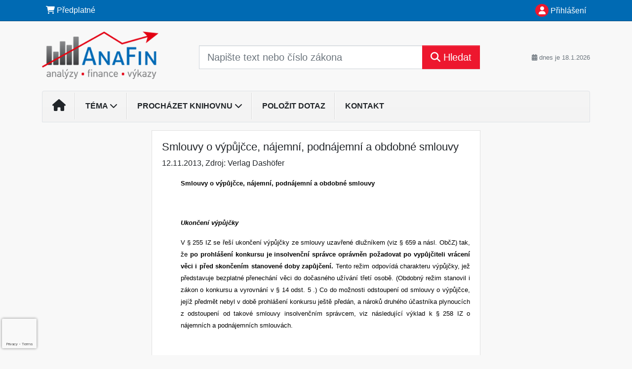

--- FILE ---
content_type: text/html; charset=ISO-8859-2
request_url: https://www.anafin.cz/33/smlouvy-o-vypujcce-najemni-podnajemni-a-obdobne-smlouvy-uniqueidmRRWSbk196FNf8-jVUh4Eltu6PFEtumJs0KVDbHZYzvdWmw93yySHA/
body_size: 24259
content:
<!doctype html>
<html lang="cs-CZ">
  <head>
  		<!-- Google Tag Manager -->
<script>
window.dataLayer = window.dataLayer || [];
function gtag(){window.dataLayer.push(arguments);}
gtag('consent', 'default', {
	'analytics_storage': 'denied',
	'ad_storage': 'denied',
	'ad_user_data': 'denied',
	'ad_personalization': 'denied'
})
window.dataLayer.push({"config":{"ga4_general_id":"G-5S0SZWD26X"},"portal":{"portal_id":432,"portal_name":"AnaFin.cz"},"session":{"wa":"WWW26I3 FIN"},"document":{"uri":"dashcms:\/\/cz-book\/onskov\/51.xml\/687","access_type":"paid document","source_product":"onskov"},"user":{"visitor":"Anonymous","reg":{"mmoffercount":""},"module":"ONLIBFINNONREG"},"product":[]});
(function(w,d,s,l,i){w[l]=w[l]||[];w[l].push({'gtm.start':
new Date().getTime(),event:'gtm.js'});var f=d.getElementsByTagName(s)[0],
j=d.createElement(s),dl=l!='dataLayer'?'&l='+l:'';j.async=true;j.src=
'https://www.googletagmanager.com/gtm.js?id='+i+dl;f.parentNode.insertBefore(j,f);
})(window,document,'script','dataLayer','GTM-M2VV3RB');
  window.isGtm = true; // CIF var
</script>
<!-- End Google Tag Manager -->
    <title>Smlouvy o výpůjčce, nájemní, podnájemní a obdobné smlouvy | AnaFin.cz</title>
    <meta charset="ISO-8859-2">
    <meta name="viewport" content="width=device-width, initial-scale=1, shrink-to-fit=no">
<link rel="canonical" href="https://www.anafin.cz/33/smlouvy-o-vypujcce-najemni-podnajemni-a-obdobne-smlouvy-uniqueidmRRWSbk196FNf8-jVUh4Eltu6PFEtumJs0KVDbHZYzvdWmw93yySHA/" />
<meta name="robots" content="index,follow" />

<meta name="author" content="Verlag Dashöfer">
<meta name="copyright" content="Verlag Dashöfer">
<meta name="publisher" content="Verlag Dashöfer">
<meta name="description" content="15.6.3.6 Smlouvy o výpůjčce, nájemní, podnájemní a obdobné smlouvy     Smlouvy o výpůjčce, nájemní, podnájemní a obdobné smlouvy  &amp;nbsp;  Ukončení výpůjčky   V  § 255  IZ se řeší ukončení výpůjčky ze smlouvy uzavřené dlužníkem (viz  § 659  a násl. ObčZ) tak, že po prohlášení konkursu je ...">
<meta name="theme-color" content="#006AB3">
<link rel="icon" href="/favicon.ico" type="image/x-icon" />
<link href="https://www.dashofer.cz/rss/?rss_channel=2" rel="alternate" type="application/rss+xml" title="RSS">
    <!-- Bootstrap CSS -->
<link rel="stylesheet" href="//image.dashofer.cz/styles/css/jqueryui/jquery-ui-1.12.1custom.min.css?browsercache=vnc5cesees6.2.4">
<link rel="stylesheet" href="//image.dashofer.cz/styles/css/jqueryui/jquery-ui-1.12.1custom.structure.min.css?browsercache=vnc5cesees6.2.4">
<link rel="stylesheet" href="//image.dashofer.cz/styles/css/jqueryui/jquery-ui-1.12.1custom.theme.min.css?browsercache=vnc5cesees6.2.4">

     
       
    <link rel="stylesheet" href="//image.dashofer.cz/styles/css/432_bootstrap4_onlib3_style.css?browsercache=vnc5cesees6.2.4">
 
		<link rel="stylesheet" href="//image.dashofer.cz/js/css/font-awesome-6/css/all.min.css?browsercache=vnc5cesees6.2.4"><script src='//image.dashofer.cz/js/jquery-3.3.1.min.js'></script>
<script src='//image.dashofer.cz/js/jquery.ui-1.12.1custom.min.js'></script>
<script src='//image.dashofer.cz/js/bootstrap.4.min.js?browsercache=vnc5aph6.2.4'></script>
<script src='//image.dashofer.cz/js/modernizr.4.min.js?browsercache=vnc5aph6.2.4'></script>
<script src="//image.dashofer.cz/js/min.js.phtml?js=offcanvas.bootstrap.js&amp;browsercache=vnc5aph6.2.4"></script>
<script>
			jQuery.fn.bootstrapModal = jQuery.fn.modal.noConflict();
		</script>
<script src="//image.dashofer.cz/js/min.js.phtml?js=jquery.autocomplete.1.2.js%2Cjquery.multiselect.js%2Cjquery.cookie.js%2Cjquery.cluetip.1.2.5.min.js%2Cjquery.simplemodal.js%2Cjquery.trunk8.js%2Cjquery.sticky-kit.min.js%2Cjquery.scrollto.min.js%2Cjquery.mask.js%2Cjquery.hoverIntent.js%2Ctexthighlighter.js%2Cgettext.js&amp;browsercache=vnc5aph6.2.4"></script>
<script src="//image.dashofer.cz/js/jquery.cluetip.1.2.5.min.js"></script>
<script src="//image.dashofer.cz/js/min.js.phtml?js=cif.basicfuncs.js%2Csearch.js%2Ccif.portalfx.js%2Ccif.prospectvalid.bootstrap.js%2Coffcanvas.js%2Cbootstrap-gallery.js%2Cif-b4-breakpoint.min.js&amp;browsercache=vnc5aph6.2.4"></script>
<script src="//image.dashofer.cz/js/min.js.phtml?js=cif.onload.js%2Ccif.forms.js&amp;browsercache=vnc5aph6.2.4" defer></script>
<script src="//image.dashofer.cz/js/min.js.phtml?js=cif.document.js&amp;browsercache=vnc5aph6.2.4"></script><script src="//image.dashofer.cz/js/ekko_lightbox.js?browsercache=vnc5aph6.2.4"></script><script>
var search_account_prospect_step2 = "/34/2/moje-udaje/";
var step_prospect = 0;
addCifString('lang', 'cz');addCifString('lang_iso_code', 'cs');addCifString('presentation_framework', 'bootstrap');addCifString('wa', 'WWW26I3 FIN');addCifString('jquery_document_ready_external', '1');addCifString('hidecellimg', '<i class="fas fa-chevron-up"></i>');addCifString('portalsettingscookieexpire', '1');addCifString('showcellimg', '<i class="fas fa-chevron-down"></i>');addCifString('dutipcellrotationspeed', '16000');addCifString('js_prefix', '/');addCifString('portalimagespath', '//image.dashofer.cz/gen3_finprofi/');addCifString('systemlang', 'cz');addCifString('querylinkchar', '?');addCifString('viewlawpartlink', '/36/1/pravni-predpisy/');addCifString('lawlinkincluetip', '0');addCifString('msg_time_versions_disabled', 'Prohlížení časových verzí není dostupné');addCifString('onb_common_img_prefix', '//image.dashofer.cz/onb/common_pictograms/gen3_finprofi/');addCifString('loaderbig', '<div class="loader-big"><i class="fa-solid fa-spinner fa-spin fa-2x"></i></div>');addCifString('loadersmall', '<div class="loader-small"><i class="fa-solid fa-spinner fa-spin"></i></div>');addCifString('searchinputinfotext', 'Napište text nebo číslo zákona');addCifString('usernameinfotext', 'uživatelské jméno');addCifString('psswinfotext', 'osobní heslo');addCifString('serpbarelement', '');addCifString('serpbarelementoffset', '');addCifString('show_dom_element_zoom', '0');addCifString('zoom_button_position', '');addCifString('msg_modal_handler', 'zvětšit');addCifString('msg_close', 'Zavřít');addCifString('feedbackname', '');addCifString('feedbackmail', '');addCifString('msg_feedback_your_name', 'Vaše jméno');addCifString('msg_feedback_your_email', 'Váš e-mail');addCifString('msg_feedback_your_phone', 'Váš telefon');addCifString('clue_close_button_img', 'close_button.jpg');addCifString('lawlinkprefix', '/?');addCifString('closecluetip', 'zavřít');addCifString('msg_preview', 'Náhled');addCifString('msg_close', 'Zavřít');addCifString('msg_conjunction_of', 'z');addCifString('requireunlogin', '');addCifString('last_known_login', '');addCifString('enable_known_user_login_dialog_autoopen', '1');addCifString('badlogin', '0');addCifString('allowfeedbackbubble', '1');addCifString('issupportedbrowser', '');addCifString('isie8', '');addCifString('fdpopupdelay', '40000');addCifString('dataquestion_user_name', 'Jméno');addCifString('dataquestion_user_lastname', 'Příjmení');addCifString('msg_first_and_lastname', 'Jméno a příjmení');addCifString('showlogin', '');addCifString('step_prospect', '1');addCifString('search_account_prospect_step2', '');addCifString('filtered_select_input_placeholder', '');addCifString('query', '');addCifString('autocompleteOn', '1');addCifString('whisperer_mode', '2');addCifString('force_jquery_autocomplete_version', '1.2');addCifString('icon_search', '<i class="fa-solid fa-search "></i>');addCifString('icon_file_text_o', '<i class="fa-solid fa-copy "></i>');addCifString('user-tie', '<i class="fa-solid fa-user-tie "></i>');addCifString('disablefeedbacksound', '');addCifString('enable_fulsoft_leg_doc_mode', '');addCifString('shorten_title_element', '#documentHeading h1');addCifString('showreport', '');addCifString('search_monitor_help_page', '/34/9/1/');addCifString('msg_delete', 'Smazat');addCifString('msg_really_delete', 'Opravdu smazat?');addCifString('msg_choose', 'vyberte');addCifString('srch_in_doc_not_found', 'výraz nenalezen');addCifString('msg_understand', 'OK');addCifString('reg_ok_button', 'OK');addCifString('enable_contact_prospect', '1');addCifString('passwords_are_not_same', 'Zadaná hesla si neodpovídají.');addCifString('enable_opening_menu_tracking', '1');addCifString('msg_video_connection_error', 'Omlouváme se, přehrávač se nepodařilo načíst. Pokud obtíže přetrvávají, kontaktujte nás prosím na info@dashofer.cz.');addCifString('disable_jasny_bootstrap', '1');addCifString('display_query_in_serpbar', 'mobile');addCifString('icon_check', '<i class="fa-solid fa-check "></i>');addCifString('msg_thank_you_for_your_comment', 'Děkujeme za Váš komentář.');addCifString('admin_favouritedoc_cell_title', 'Oblíbené dokumenty');addCifString('msg_document_removed_to_fav', 'Dokument č. %link% byl odebrán z oblíbených.');addCifString('msg_document_added_to_fav', 'Dokument č. %link% byl přidán do oblíbených.');addCifString('filter_items_in_url_param', '1');addCifString('msg_not_remind_button', 'Nepřipomínat');addCifString('msg_remind_button', 'Připomenout');
</script>

<script type="text/javascript" src="//image.dashofer.cz/js/min.js.phtml?js=bootstrap-datepicker.js&amp;browsercache=vnc5aph6.2.4"></script>

<!-- Smartsupp Live Chat script -->
  <script type="text/javascript">
  var _smartsupp = _smartsupp || {};
  _smartsupp.key = '7544284cd4269b1e762bbfd20d03a9dedcc0cb8a';
  window.smartsupp||(function(d) {
  	var s,c,o=smartsupp=function(){ o._.push(arguments)};o._=[];
  	s=d.getElementsByTagName('script')[0];c=d.createElement('script');
  	c.type='text/javascript';c.charset='utf-8';c.async=true;
  	c.src='//www.smartsuppchat.com/loader.js?';s.parentNode.insertBefore(c,s);
  })(document);
  </script>
	<script>
		smartsupp('variables', {
			userId: {
				label: 'CT číslo',
				value: 'neznámé'
			},
			role: {
				label: 'Status návštěvníka',
				value: 'Nepřihlášený'
			}
		});
	</script>
  
	  <script>

var onnProd='onskov51';

</script>
 
  </head>
  <body>
		<!-- Google Tag Manager (noscript) -->
<noscript><iframe src="https://www.googletagmanager.com/ns.html?id=GTM-M2VV3RB"
height="0" width="0" style="display:none;visibility:hidden"></iframe></noscript>
<!-- End Google Tag Manager (noscript) -->
    <div class="container-fluid p-0 mb-0">
            	<nav id="topBarSM" class="navbar navbar-expand-xs fixed-top no-gutters p-0 d-lg-none d-xl-none px-0 py-1 d-print-none" role="navigation">
    		<div class="container">
    			<a class="navbar-brand" href="/">
				    <img id="topLogoXs" src="//image.dashofer.cz/gen3_finprofi/logo-xs-432.svg?browsercache=vnc5nesnezi6.2.4" alt="AnaFin.cz">
				 </a>
		         <ul class="nav navbar-nav">
				 <li class="nav-item">
		            	<a id="offcanvas-content-tree" class="navbar-toggle nav-link text-dark">
		            		<i class="fa-light fa-folder-tree icon"></i>		            		<div class="text-lowercase">Obsah</div>
		            	</a>
		            </li>
				 <li class="nav-item">
		            	<a id="menu-search" class="navbar-toggle nav-link text-dark">
							<i class="fa-light fa-search icon"></i>		            		<div class="text-lowercase">HLEDAT</div>
		            	</a>
		            </li>
		            <li class="nav-item">
		            	<a id="menu-login" class="nav-link text-dark">
												            		<i class="fa-light fa-user icon"></i>		            		<div class="text-lowercase">PŘIHLÁSIT</div>
		            	</a>
		            </li>
		            <li class="nav-item">
		            	  <a id="hamburger" class="navbar-toggle nav-link text-dark">
		            		<div id="nav-icon1">
							  <span></span>
							  <span></span>
							  <span></span>
							</div>
		            		<div class="text-lowercase">menu</div>
		            	</a>
		            </li>
		         </ul>
    		</div>
    	</nav>
    		<!-- <div id="topBarSMcontext" class="fixed-top py-3 d-lg-none d-xl-none">
  			<div class="container">
          <div class="alert alert-rounded alert-warning m-0" role="alert">
            Tato akce je dostupná pouze pro přihlášené uživatele.          </div>
  			</div>
  		</div>
			-->
	<nav id="topBar" class="navbar navbar-expand-lg fixed-top no-gutters p-0 d-none d-lg-block d-lg-block d-xl-block d-print-none" role="navigation">
  <div class="container">
    <div class="collapse navbar-collapse" id="exCollapsingNavbar">
      <ul class="nav navbar-nav">
        <li class="nav-item">
        <a href="/predplatne/" class="nav-link text-white"><i class="fa-solid fa-shopping-cart "></i> Předplatné</a>
        </li>
      </ul>
      <ul class="nav navbar-nav flex-row justify-content-between ml-auto"><li class="dropdown order-1"><a href="#" id="topBarLogin" data-toggle="dropdown" class="nav-link text-white" title="Přihlášení / registrace zdarma"><i class="fa-solid fa-user "></i>&nbsp;Přihlášení</a><ul class="dropdown-menu dropdown-menu-right drop-menu-login mt-2 animated fadeIn"><li class="pt-3 px-3"><ul class="nav nav-tabs nav-tabs-rounded mb-3" id="LoginTabs" role="tablist"><li class="nav-item"><a class="nav-link active text-dark" id="login-tab" data-toggle="tab" href="#login" role="tab" aria-controls="login" aria-selected="true">Přihlášení</a></li><li class="nav-item"><a class="nav-link text-muted" id="reg-tab" data-toggle="popover" data-placement="right" href="#">Registrovat zdarma</a><script>
                jQuery(function () {
                  jQuery('#reg-tab').popover({
                    html: true,
                    content: jQuery('#registration').html(),
                    trigger: 'focus'
                  });
                });
                </script></li></ul><div class="tab-content" id="LoginTabsContent"><!-- login tab begin --><div class="tab-pane show active" id="login" role="tabpanel" aria-labelledby="login"><div class="alert alert-danger alert-rounded animated shake d-none" role="alert"><i class="fa-solid fa-lock "></i>Pro plné využití funkcí portálu se prosím přihlaste.</div><form class="cif-form" method="post"><div style="display:none;">Input:<noscript><input type="hidden" name="javascript" value="off" /></noscript><input name="i_am_vd_guard" type="text" value=""/><input name="fname" rel="fname1" type="hidden" value="nothing" /><input name="lname" type="hidden" value="value" /><script type="text/javascript">
 var fnameInput = document.querySelectorAll('[rel="fname1"]');
 if(fnameInput.length > 0){for(var i = 0; i < fnameInput.length; i++){fnameInput[i].value='thing';}}
</script></div><input name="formguid" type="hidden" value="afcf5a26264c5a2be09cf4976a8e861a" />
<div class="form-group">
<div class="form-control-icon"><input type="text" name="username"  class="form-control pl-4" required placeholder="uživatelské jméno"><span class="input-group-addon"><i class="fa-solid fa-user "></i></span></div><div class="invalid-feedback" style="display: none;" data-for="username"> </div></div><div class="form-group">
<div class="form-control-icon"><input type="password" name="userpass"  class="form-control pl-4" required placeholder="osobní heslo" data-no-trim="true"><span class="reveal-password-trigger" title="Zobrazit vložené heslo"><i class="fa-solid fa-eye "></i></span><span class="input-group-addon"><i class="fa-solid fa-lock "></i></span></div><div class="invalid-feedback" style="display: none;" data-for="userpass"> </div></div><input type="hidden" name="rememberunask"  value="1"><div class="form-group">
<div class="custom-control  custom-checkbox"><input type="checkbox" name="rememberun" id="rememberun"  class="custom-control-input"><label class="custom-control-label" for="rememberun">Zapamatovat</label></div></div><a class="text-dark" href="/34/28/nastaveni-osobniho-hesla/?backurl=https%3A%2F%2Fwww.anafin.cz%2F33%2Fsmlouvy-o-vypujcce-najemni-podnajemni-a-obdobne-smlouvy-uniqueidmRRWSbk196FNf8-jVUh4Eltu6PFEtumJs0KVDbHZYzvdWmw93yySHA%2F">
          <p>
            <small>Zapomněl(a) jste své osobní heslo?</small>
            <br>
            <small>Neznáte své přístupové údaje?</small>
          </p>
        </a><div class="form-group">
<button type="submit"  class="btn btn-rounded btn-secondary btn-block">Přihlásit</button></div></form>
</div><!-- login tab end --><!-- registration tab begin --><div class="tab-pane" id="registration" role="tabpanel" aria-labelledby="registration"><p>Získejte přístup k tomuto placenému dokumentu zdarma.</p>
<p>Informace najdete pod ukázkou textu.</p><script>
                            jQuery(document).ready(function(){
                              ProspectOnSubmit();
                            });
                          </script></div><!-- registration tab end --></div><div class="text-right"><span id="topBarLoginCloseHandle"><i class="fa-solid fa-chevron-up "></i></span></div></li></ul></li></ul><!-- not logged -->
   </div>
 </div>
</nav>
    			<header class="row no-gutters">
				<div class="col d-none d-lg-block d-lg-block d-xl-block d-print-block">
					<div class="container">
						<div class="row align-items-center">
							<div class="col-3 py-3 top-logo-container">
							<h2><a href="/">                   
                    <img id="topLogo" src="//image.dashofer.cz/gen3_finprofi/logo-432.svg?browsercache=vnc5nesnezi6.2.4" alt="AnaFin.cz"/>
                    </a></h2>							</div>
							<div class="col-7 col-md-7 py-3 px-xl-5 d-print-none">
								<form  action="/" name="srchform" onsubmit="if(srchform.query.value==''||srchform.query.value==' '||srchform.query.value=='Napište text nebo číslo zákona'){portalAlert('Zadejte prosím text, který chcete vyhledat.', 'OK');return false;}else{return true;}" accept-charset="utf-8"><input type="hidden" name="sekce" value="32"><div class="form-row"><div class="col"><label class="sr-only" for="search-input-main"></label><div class="input-group input-group-searchbox text-center  input-group-lg"><input  id="search-input-main" type="text" class="form-control search_input" name="query" value="" title="" placeholder="Napište text nebo číslo zákona" required><span class="input-group-append"><button class="btn btn-primary btn-search" type="submit" title="Hledat"><i class="fa-solid fa-search "></i>&nbsp;Hledat</button></span></div></div></div></form>							</div>
							<div class="col d-none d-lg-block d-lg-block d-xl-block py-3 text-right d-print-none">
								<small class="text-muted text-nowrap"><i class="fa-solid fa-calendar-alt "></i> dnes je  18.1.2026</small>
							</div>
						</div>
					</div>
				</div>
        <hr class="d-none d-print-block" style="width: 100%; color: black; height: 1px; background-color:black;" />
			</header>
      
			<div class="modal fade" id="workflowdialog" tabindex="-1" role="dialog" aria-labelledby="workflowdialog" aria-hidden="true">
  <div class="modal-dialog modal-lg" role="document">
    <div class="modal-content">
      <div class="modal-header">
        <h5 class="modal-title" id="workflow-dialog">Etapy prací</h5>
        <button type="button" class="close" data-dismiss="modal" aria-label="Close">
          <span aria-hidden="true">&times;</span>
        </button>
      </div>
      <div class="modal-body">
        <div id="workflowcont" class="workflow-navigation">
                  </div>
      </div>
    </div>
  </div>
</div>			<div class="row no-gutters d-none d-lg-block d-lg-block d-xl-block d-print-none" id="menuBar">
    		<div class="col">
    		<div class="container">
					<div class="row">
						<div class="col">
							<nav id="opening" class="navbar navbar-expand-lg px-0 bg-light bg-gradient-light border border-top rounded-top">
							  <div class="collapse navbar-collapse">
									<ul class="navbar-nav mr-auto">
									<li class="nav-item"><a title="Na úvodní stránku" class="nav-link" href="/"><i class="fa-solid fa-home "></i></a></li>
<li class="nav-item dropdown">
<a title="Zobrazit témata portálu" data-toggle="dropdown" class="nav-link" href="#" id="menuBarTopic">Téma <i class="fa-solid fa-chevron-down "></i></a><ul class="dropdown-menu dropdown-menu-opening mt-0 animated fadeIn" role="menu"  id="menuBarTopicDropdown">
<li><div class="container-fluid"><div class="row"><div class="col-3 mb-3 topic_vd"><h6 class="m-0 p-2 filter-box-title"><a href="/32/vyhledavani/?filters=topic_vd:dph">DPH</a></h6><ul class="px-2"><li><a title="Základ daně a jeho opravy" href="/32/vyhledavani/?filters=topic_vd:dph-zaklad_dane_a_jeho_opravy">Základ daně a jeho opravy</a></li><li><a title="Sazby daně a její opravy" href="/32/vyhledavani/?filters=topic_vd:dph-sazby_dane_a_jeji_opravy">Sazby daně a její opravy</a></li><li><a title="Osvobozená plnění" href="/32/vyhledavani/?filters=topic_vd:dph-osvobozena_plneni">Osvobozená plnění</a></li><li><a title="Zvláštní režimy" href="/32/vyhledavani/?filters=topic_vd:dph-zvlastni_rezimy">Zvláštní režimy</a></li><li><a title="Správa daně" href="/32/vyhledavani/?filters=topic_vd:dph-sprava_dane">Správa daně</a></li><li><a title="Ostatní" href="/32/vyhledavani/?filters=topic_vd:dph-ostatni">Ostatní</a></li></ul></div><div class="col-3 mb-3 topic_vd"><h6 class="m-0 p-2 filter-box-title"><a href="/32/vyhledavani/?filters=topic_vd:dpfo">DPFO</a></h6><ul class="px-2"><li><a title="Základ daně" href="/32/vyhledavani/?filters=topic_vd:dpfo-zaklad_dane">Základ daně</a></li><li><a title="Příjmy ze závislé činnosti" href="/32/vyhledavani/?filters=topic_vd:dpfo-prijmy_ze_zavisle_cinnosti">Příjmy ze závislé činnosti</a></li><li><a title="Příjmy z podnikání" href="/32/vyhledavani/?filters=topic_vd:dpfo-prijmy_z_podnikani">Příjmy z podnikání</a></li><li><a title="Příjmy z pronájmu" href="/32/vyhledavani/?filters=topic_vd:dpfo-prijmy_z_pronajmu">Příjmy z pronájmu</a></li><li><a title="Ostatní příjmy" href="/32/vyhledavani/?filters=topic_vd:dpfo-ostatni_prijmy">Ostatní příjmy</a></li><li><a title="Daňové a nedaňové výdaje" href="/32/vyhledavani/?filters=topic_vd:dpfo-danove_a_nedanove_vydaje">Daňové a nedaňové výdaje</a></li><li><a title="Paušální výdaje" href="/32/vyhledavani/?filters=topic_vd:dpfo-pausalni_vydaje">Paušální výdaje</a></li><li><a title="Odčitatelné položky, slevy na dani" href="/32/vyhledavani/?filters=topic_vd:dpfo-odcitatelne_polozky_slevy_na_dani">Odčitatelné položky, ...</a></li><li><a title="Daňové přiznání" href="/32/vyhledavani/?filters=topic_vd:dpfo-danove_priznani">Daňové přiznání</a></li><li><a title="Správa daně" href="/32/vyhledavani/?filters=topic_vd:dpfo-sprava_dane">Správa daně</a></li><li><a title="Ostatní" href="/32/vyhledavani/?filters=topic_vd:dpfo-ostatni">Ostatní</a></li></ul></div><div class="col-3 mb-3 topic_vd"><h6 class="m-0 p-2 filter-box-title"><a href="/32/vyhledavani/?filters=topic_vd:dppo">DPPO</a></h6><ul class="px-2"><li><a title="Základ daně" href="/32/vyhledavani/?filters=topic_vd:dppo-zaklad_dane">Základ daně</a></li><li><a title="Daňové a nedaňové náklady" href="/32/vyhledavani/?filters=topic_vd:dppo-danove_a_nedanove_naklady">Daňové a nedaňové náklady</a></li><li><a title="Majetek" href="/32/vyhledavani/?filters=topic_vd:dppo-majetek">Majetek</a></li><li><a title="Přeměny společností" href="/32/vyhledavani/?filters=topic_vd:dppo-premeny_spolecnosti">Přeměny společností</a></li><li><a title="Mezinárodní zdanění" href="/32/vyhledavani/?filters=topic_vd:dppo-mezinarodni_zdaneni">Mezinárodní zdanění</a></li><li><a title="Daňové přiznání" href="/32/vyhledavani/?filters=topic_vd:dppo-danove_priznani">Daňové přiznání</a></li><li><a title="Správa daně" href="/32/vyhledavani/?filters=topic_vd:dppo-sprava_dane">Správa daně</a></li><li><a title="Ostatní" href="/32/vyhledavani/?filters=topic_vd:dppo-ostatni">Ostatní</a></li></ul></div><div class="col-3 mb-3 topic_vd"><h6 class="m-0 p-2 filter-box-title"><a href="/32/vyhledavani/?filters=topic_vd:dane_ostatni">Daně ostatní</a></h6><ul class="px-2"><li><a title="Daň silniční" href="/32/vyhledavani/?filters=topic_vd:dane_ostatni-dan_silnicni">Daň silniční</a></li><li><a title="Daň z nemovitých věcí" href="/32/vyhledavani/?filters=topic_vd:dane_ostatni-dan_z_nemovitych_veci">Daň z nemovitých věcí</a></li><li><a title="Daň z nabytí nemovitých věcí" href="/32/vyhledavani/?filters=topic_vd:dane_ostatni-dan_z_nabyti_nemovitych_veci">Daň z nabytí nemovitých věcí</a></li><li><a title="Správa daní" href="/32/vyhledavani/?filters=topic_vd:dane_ostatni-sprava_dani">Správa daní</a></li><li><a title="Rezervy" href="/32/vyhledavani/?filters=topic_vd:dane_ostatni-rezervy">Rezervy</a></li><li><a title="Spotřební daně" href="/32/vyhledavani/?filters=topic_vd:dane_ostatni-spotrebni_dane">Spotřební daně</a></li><li><a title="Ekologické daně" href="/32/vyhledavani/?filters=topic_vd:dane_ostatni-ekologicke_dane">Ekologické daně</a></li><li><a title="Ostatní" href="/32/vyhledavani/?filters=topic_vd:dane_ostatni-ostatni">Ostatní</a></li></ul></div><div class="col-3 mb-3 topic_vd"><h6 class="m-0 p-2 filter-box-title"><a href="/32/vyhledavani/?filters=topic_vd:ucetnictvi">Účetnictví</a></h6><ul class="px-2"><li><a title="Vedení účetnictví" href="/32/vyhledavani/?filters=topic_vd:ucetnictvi-vedeni_ucetnictvi">Vedení účetnictví</a></li><li><a title="Dlouhodobý majetek" href="/32/vyhledavani/?filters=topic_vd:ucetnictvi-dlouhodoby_majetek">Dlouhodobý majetek</a></li><li><a title="Zásoby" href="/32/vyhledavani/?filters=topic_vd:ucetnictvi-zasoby">Zásoby</a></li><li><a title="Krátkodobý finanční majetek" href="/32/vyhledavani/?filters=topic_vd:ucetnictvi-kratkodoby_financni_majetek">Krátkodobý finanční majetek</a></li><li><a title="Pohledávky, závazky, dotace" href="/32/vyhledavani/?filters=topic_vd:ucetnictvi-pohledavky_zavazky_dotace">Pohledávky, závazky, dotace</a></li><li><a title="Vklad, fondy, kapitál, rezervy" href="/32/vyhledavani/?filters=topic_vd:ucetnictvi-vklad_fondy_kapital_rezervy">Vklad, fondy, kapitál, ...</a></li><li><a title="Účetní uzávěrka a závěrka" href="/32/vyhledavani/?filters=topic_vd:ucetnictvi-ucetni_uzaverka_a_zaverka">Účetní uzávěrka a závěrka</a></li><li><a title="Náklady, výnosy" href="/32/vyhledavani/?filters=topic_vd:ucetnictvi-naklady_vynosy">Náklady, výnosy</a></li><li><a title="Ostatní" href="/32/vyhledavani/?filters=topic_vd:ucetnictvi-ostatni">Ostatní</a></li></ul></div><div class="col-3 mb-3 topic_vd"><h6 class="m-0 p-2 filter-box-title"><a href="/32/vyhledavani/?filters=topic_vd:firemni_analyzy">Firemní analýzy</a></h6><ul class="px-2"><li><a title="Finanční analýza" href="/32/vyhledavani/?filters=topic_vd:firemni_analyzy-financni_analyza">Finanční analýza</a></li></ul></div><div class="col-3 mb-3 topic_vd"><h6 class="m-0 p-2 filter-box-title"><a href="/32/vyhledavani/?filters=topic_vd:manazerske_dovednosti">Manažerské dovednosti</a></h6><ul class="px-2"><li><a title="Ostatní" href="/32/vyhledavani/?filters=topic_vd:manazerske_dovednosti-ostatni">Ostatní</a></li></ul></div><div class="col-3 mb-3 topic_vd"><h6 class="m-0 p-2 filter-box-title"><a href="/32/vyhledavani/?filters=topic_vd:personalni_rizeni">Personální řízení</a></h6><ul class="px-2"><li><a title="Motivace, benefity" href="/32/vyhledavani/?filters=topic_vd:personalni_rizeni-motivace_benefity">Motivace, benefity</a></li></ul></div><div class="col-3 mb-3 topic_vd"><h6 class="m-0 p-2 filter-box-title"><a href="/32/vyhledavani/?filters=topic_vd:pracovni_pravo">Pracovní právo</a></h6><ul class="px-2"><li><a title="Pracovní poměr - vznik, průběh" href="/32/vyhledavani/?filters=topic_vd:pracovni_pravo-pracovni_pomer_vznik_prubeh">Pracovní poměr - vznik, ...</a></li><li><a title="Pracovní poměr - ukončení" href="/32/vyhledavani/?filters=topic_vd:pracovni_pravo-pracovni_pomer_ukonceni">Pracovní poměr - ukončení</a></li><li><a title="Prac. doba, dovolená, překážky" href="/32/vyhledavani/?filters=topic_vd:pracovni_pravo-prac_doba_dovolena_prekazky">Prac. doba, dovolená, ...</a></li><li><a title="Cestovní náhrady" href="/32/vyhledavani/?filters=topic_vd:pracovni_pravo-cestovni_nahrady">Cestovní náhrady</a></li><li><a title="BOZP, prac. úrazy a nemoci z povolání" href="/32/vyhledavani/?filters=topic_vd:pracovni_pravo-bozp_prac_urazy_a_nemoci_z_povolani">BOZP, prac. úrazy a ...</a></li><li><a title="Kolektivní vyjednávání, odbory" href="/32/vyhledavani/?filters=topic_vd:pracovni_pravo-kolektivni_vyjednavani_odbory">Kolektivní vyjednávání, ...</a></li><li><a title="Vztah k ostatním právním kodexům" href="/32/vyhledavani/?filters=topic_vd:pracovni_pravo-vztah_k_ostatnim_pravnim_kodexum">Vztah k ostatním právním ...</a></li><li><a title="Ostatní" href="/32/vyhledavani/?filters=topic_vd:pracovni_pravo-ostatni">Ostatní</a></li></ul></div><div class="col-3 mb-3 topic_vd"><h6 class="m-0 p-2 filter-box-title"><a href="/32/vyhledavani/?filters=topic_vd:mzdy">Mzdy</a></h6><ul class="px-2"><li><a title="Mzdy" href="/32/vyhledavani/?filters=topic_vd:mzdy-mzdy">Mzdy</a></li></ul></div><div class="col-3 mb-3 topic_vd"><h6 class="m-0 p-2 filter-box-title"><a href="/32/vyhledavani/?filters=topic_vd:podnikani">Podnikání</a></h6><ul class="px-2"><li><a title="Obchodní rejstřík" href="/32/vyhledavani/?filters=topic_vd:podnikani-obchodni_rejstrik">Obchodní rejstřík</a></li><li><a title="Společenská smlouva a stanovy" href="/32/vyhledavani/?filters=topic_vd:podnikani-spolecenska_smlouva_a_stanovy">Společenská smlouva a ...</a></li><li><a title="Obchodní firma" href="/32/vyhledavani/?filters=topic_vd:podnikani-obchodni_firma">Obchodní firma</a></li><li><a title="Ostatní" href="/32/vyhledavani/?filters=topic_vd:podnikani-ostatni">Ostatní</a></li></ul></div><div class="col-3 mb-3 topic_vd"><h6 class="m-0 p-2 filter-box-title"><a href="/32/vyhledavani/?filters=topic_vd:formy_a_organy_spolecnosti">Formy a orgány společnosti</a></h6><ul class="px-2"><li><a title="S.R.O." href="/32/vyhledavani/?filters=topic_vd:formy_a_organy_spolecnosti-s_r_o">S.R.O.</a></li><li><a title="Akciová společnost" href="/32/vyhledavani/?filters=topic_vd:formy_a_organy_spolecnosti-akciova_spolecnost">Akciová společnost</a></li><li><a title="Valná hromada" href="/32/vyhledavani/?filters=topic_vd:formy_a_organy_spolecnosti-valna_hromada">Valná hromada</a></li><li><a title="Představenstvo" href="/32/vyhledavani/?filters=topic_vd:formy_a_organy_spolecnosti-predstavenstvo">Představenstvo</a></li><li><a title="Dozorčí rada" href="/32/vyhledavani/?filters=topic_vd:formy_a_organy_spolecnosti-dozorci_rada">Dozorčí rada</a></li><li><a title="Jednatel" href="/32/vyhledavani/?filters=topic_vd:formy_a_organy_spolecnosti-jednatel">Jednatel</a></li><li><a title="Ostatní" href="/32/vyhledavani/?filters=topic_vd:formy_a_organy_spolecnosti-ostatni">Ostatní</a></li></ul></div><div class="col-3 mb-3 topic_vd"><h6 class="m-0 p-2 filter-box-title"><a href="/32/vyhledavani/?filters=topic_vd:insolvencni_rizeni">Insolvenční řízení</a></h6><ul class="px-2"><li><a title="Základní pojmy" href="/32/vyhledavani/?filters=topic_vd:insolvencni_rizeni-zakladni_pojmy">Základní pojmy</a></li><li><a title="Procestní subjekty" href="/32/vyhledavani/?filters=topic_vd:insolvencni_rizeni-procestni_subjekty">Procestní subjekty</a></li><li><a title="Projednání a rozhodnutí o úpadku" href="/32/vyhledavani/?filters=topic_vd:insolvencni_rizeni-projednani_a_rozhodnuti_o_upadku">Projednání a rozhodnutí o ...</a></li><li><a title="Věřitelé a pohledávky" href="/32/vyhledavani/?filters=topic_vd:insolvencni_rizeni-veritele_a_pohledavky">Věřitelé a pohledávky</a></li><li><a title="Majetková podstata" href="/32/vyhledavani/?filters=topic_vd:insolvencni_rizeni-majetkova_podstata">Majetková podstata</a></li><li><a title="Oddlužení" href="/32/vyhledavani/?filters=topic_vd:insolvencni_rizeni-oddluzeni">Oddlužení</a></li><li><a title="Ostatní" href="/32/vyhledavani/?filters=topic_vd:insolvencni_rizeni-ostatni">Ostatní</a></li></ul></div><div class="col-3 mb-3 topic_vd"><h6 class="m-0 p-2 filter-box-title"><a href="/32/vyhledavani/?filters=topic_vd:ostatni">Ostatní</a></h6><ul class="px-2"><li><a title="Informační technologie" href="/32/vyhledavani/?filters=topic_vd:ostatni-informacni_technologie">Informační technologie</a></li><li><a title="Evropská unie a mezinárodní obchod" href="/32/vyhledavani/?filters=topic_vd:ostatni-evropska_unie_a_mezinarodni_obchod">Evropská unie a ...</a></li><li><a title="Dotace" href="/32/vyhledavani/?filters=topic_vd:ostatni-dotace">Dotace</a></li><li><a title="Odpovědnost a ručení" href="/32/vyhledavani/?filters=topic_vd:ostatni-odpovednost_a_ruceni">Odpovědnost a ručení</a></li></ul></div></div></div></li>
</ul>
</li>
<li class="nav-item dropdown">
<a title="Zobrazit obsah portálu" data-toggle="dropdown" class="nav-link" href="#" id="menuBarContent">Procházet knihovnu <i class="fa-solid fa-chevron-down "></i></a><ul class="dropdown-menu dropdown-menu-opening mt-0 animated fadeIn" role="menu"  id="menuBarContentDropdown">
<li><div class="container-fluid"><div class="row"><div class="col-12 mt-2"><div class="btn-group btn-group-rounded" role="group"><a href="/32/1/obsah/" class="btn btn-outline-light">celkový obsah</a><a href="#" class="btn btn-outline-light disabled" title="Tato akce je dostupná pouze pro přihlášené uživatele."><i class="fa-solid fa-unlock "></i> dostupný obsah</a></div>
<div class="divider"></div>
</div>
</div></div></li>
<li><div class="container-fluid"><div class="row"><div class="col-4 mb-3 filter-box" id="topic_vd"><h6 class="m-0 p-2 filter-box-title">Téma</h6><ul class="px-2"><li><a href="/32/vyhledavani/?filters=topic_vd:dph">DPH</a></li><li><a href="/32/vyhledavani/?filters=topic_vd:dpfo">DPFO</a></li><li><a href="/32/vyhledavani/?filters=topic_vd:dppo">DPPO</a></li><li><a href="/32/vyhledavani/?filters=topic_vd:dane_ostatni">Daně ostatní</a></li><li><a href="/32/vyhledavani/?filters=topic_vd:ucetnictvi">Účetnictví</a></li><li><a href="/32/vyhledavani/?filters=topic_vd:firemni_analyzy">Firemní analýzy</a></li><li><a href="/32/vyhledavani/?filters=topic_vd:manazerske_dovednosti">Manažerské dovednosti</a></li><li><a href="/32/vyhledavani/?filters=topic_vd:personalni_rizeni">Personální řízení</a></li><li><a href="/32/vyhledavani/?filters=topic_vd:pracovni_pravo">Pracovní právo</a></li><li><a href="/32/vyhledavani/?filters=topic_vd:mzdy">Mzdy</a></li><li><a href="/32/vyhledavani/?filters=topic_vd:podnikani">Podnikání</a></li><li><a href="/32/vyhledavani/?filters=topic_vd:formy_a_organy_spolecnosti">Formy a orgány společnosti</a></li><li><a href="/32/vyhledavani/?filters=topic_vd:insolvencni_rizeni">Insolvenční řízení</a></li><li><a href="/32/vyhledavani/?filters=topic_vd:ostatni">Ostatní</a></li></ul></div><div class="col-4 mb-3 filter-box" id="type"><h6 class="m-0 p-2 filter-box-title">Typ informace</h6><ul class="px-2"><li><a href="/32/vyhledavani/?filters=type:aktualita">Aktualita</a></li><li><a href="/32/vyhledavani/?filters=type:vyklad">Výklad</a></li><li><a href="/32/vyhledavani/?filters=type:komentar">Komentář</a></li><li><a href="/32/vyhledavani/?filters=type:reseny_dotaz">Řešený dotaz</a></li><li><a href="/32/vyhledavani/?filters=type:vzory_smluv">Vzory smluv</a></li><li><a href="/32/vyhledavani/?filters=type:pravni_predpis">Právní předpis</a></li><li><a href="/32/vyhledavani/?filters=type:judikat">Judikát</a></li><li><a href="/32/vyhledavani/?filters=type:prakticke_informace">Praktické informace</a></li><li><a href="/32/vyhledavani/?filters=type:vzdelavani">Vzdělávání</a></li><li><a href="/32/vyhledavani/?filters=type:ostatni_clanky">Ostatní články</a></li><li><a href="/32/vyhledavani/?filters=type:formulare_k_vyplneni">Formuláře k vyplnění</a></li></ul></div><div class="col-4 mb-3 filter-box" id="legal_form"><h6 class="m-0 p-2 filter-box-title">Právní forma</h6><ul class="px-2"><li><a href="/32/vyhledavani/?filters=legal_form:fyzicka_osoba">Fyzická osoba</a></li><li><a href="/32/vyhledavani/?filters=legal_form:pravnicka_osoba">Právnická osoba</a></li><li><a href="/32/vyhledavani/?filters=legal_form:s_r_o">s.r.o.</a></li><li><a href="/32/vyhledavani/?filters=legal_form:a_s">a.s.</a></li><li><a href="/32/vyhledavani/?filters=legal_form:ostatni">Ostatní</a></li></ul></div></div></div></li>
</ul>
</li>
<li class="nav-item"><a class="nav-link" href="/6/12/muj-dotaz/">Položit dotaz</a></li>
<li class="nav-item"><a class="nav-link" href="/0/8/kontakt/">Kontakt</a></li>
							    </ul>
							  </div>
							</nav>
						</div>
					</div>
					    		</div>
    	</div>
			<script>
          jQuery(document).ready(function(){
						jQuery('#menuBar a.opening-filter-disabled').popover({
							html: true,
							content: function(){
								if (typeof openingFilterDisabledMessage!='undefined' && openingFilterDisabledMessage!=''){
									re = openingFilterDisabledMessage;
								}else{
									var href = jQuery(this).attr('href');
									var re = jQuery.ajax({url: href, dataType: 'html', async: false}).responseText;
									openingFilterDisabledMessage=re;
								}
								return re;
							},
							trigger: 'focus'
						}).click(function(e){e.preventDefault();});
          });
			</script>
		</div>
		<!-- body begin -->
        <div class="container">
						<div class="row">
      				                <main id="main" class="col-xs-12 col-sm-12 col-md-12 col-lg col-xl py-3 main">
        				<!-- bodymiddle --><!-- bodymiddle 33_0_0 nl: 1 --><div class="card single-col">
  <div class="card-body">
<script type="text/javascript" src="js/jquery.history.js?browsercache=vnc5aph6.2.4"></script>
<form method="post"><div style="display:none;">Input:<noscript><input type="hidden" name="javascript" value="off" /></noscript><input name="i_am_vd_guard" type="text" value=""/><input name="fname" rel="fname2" type="hidden" value="nothing" /><input name="lname" type="hidden" value="value" /><script type="text/javascript">
 var fnameInput = document.querySelectorAll('[rel="fname2"]');
 if(fnameInput.length > 0){for(var i = 0; i < fnameInput.length; i++){fnameInput[i].value='thing';}}
</script></div><input name="formguid" type="hidden" value="cd13fd1936904f34169781fb23271868" />
<!-- ONLIBFIN02 1995 --><div class="shortenedText"><div id="article_preview"><div itemscope itemtype="http://schema.org/Article">
<div id="documentHeading"><h1 itemprop="name">Smlouvy o výpůjčce, nájemní, podnájemní a obdobné smlouvy</h1>
<span class="source"><span itemprop="dateModified" content="2013-11-12">12.11.2013</span>, Zdroj: <span itemprop="provider">Verlag Dashöfer</span></span></div>
<div itemprop="articleBody" id="docBodyDiv" class="doc-src-book-onskov">
  <h2 class="chapter_title">15.6.3.6 <div class="text" name="15.6.3.6">Smlouvy o výpůjčce, nájemní, podnájemní a obdobné smlouvy</div> </h2> <div class="article"> <cdata> <div class=Section1> <p class=MsoNormal style='margin-left:1.0cm;text-align:justify'><b><span
style='font-size:10.0pt;mso-bidi-font-family:"Times New Roman";color:black'>Smlouvy
o výpůjčce, nájemní, podnájemní a obdobné smlouvy<o:p></o:p></span></b></p> <p class=MsoNormal style='margin-left:1.0cm;text-align:justify'><b><i><span
style='font-size:10.0pt;mso-bidi-font-family:"Times New Roman";color:black'><o:p>&nbsp;</o:p></span></i></b></p> <p class=MsoNormal style='margin-left:1.0cm;text-align:justify'><b><i><span
style='font-size:10.0pt;mso-bidi-font-family:"Times New Roman";color:black'>Ukončení
výpůjčky</span></i></b><b><span style='font-size:10.0pt;mso-bidi-font-family:
"Times New Roman";color:black'> <o:p></o:p></span></b></p> <p class=MsoNormal style='margin-left:1.0cm;text-align:justify'><span
style='font-size:10.0pt;mso-bidi-font-family:"Times New Roman";color:black'>V </cdata> <lnk  href="javascript:viewlawpart('182_2006 Sb.','','%C2%A7 255','','','1')">§ 255</lnk> <cdata> IZ se řeší ukončení výpůjčky ze smlouvy uzavřené dlužníkem (viz </cdata> <lnk  href="javascript:viewlawpart('40_1964 Sb.','','%C2%A7 569','','','1')">§ 659</lnk> <cdata> a
násl. ObčZ) tak, že <b>po prohlášení konkursu je insolvenční správce oprávněn
požadovat po vypůjčiteli vrácení věci i před skončením stanovené doby zapůjčení.</b> Tento režim odpovídá charakteru výpůjčky, jež představuje bezplatné přenechání
věci do dočasného užívání třetí osobě. (Obdobný režim stanovil i zákon o
konkursu a vyrovnání v</cdata> <lnk  href="javascript:viewlawpart('328_1991 Sb.','','%C2%A7 14','','','1')"> § 14 odst. 5</lnk> <cdata>.)
Co do možnosti odstoupení od smlouvy o výpůjčce, jejíž předmět nebyl v době
prohlášení konkursu ještě předán, a nároků druhého účastníka plynoucích z
odstoupení od takové smlouvy insolvenčním správcem, viz následující výklad k </cdata> <lnk  href="javascript:viewlawpart('182_2006 Sb.','','%C2%A7 258','','','1')">§ 258</lnk> <cdata> IZ o nájemních a podnájemních smlouvách. <o:p></o:p></span></p> <p class=MsoNormal style='margin-left:1.0cm;text-align:justify'><span
style='font-size:10.0pt;mso-bidi-font-family:"Times New Roman";color:black'><o:p>&nbsp;</o:p></span></p> <p class=MsoNormal style='margin-left:1.0cm;text-align:justify'><b><i><span
style='font-size:10.0pt;mso-bidi-font-family:"Times New Roman";color:black'>Výpověď
nájemních, podnájemních a obdobných smluv</span></i></b><b><span
style='font-size:10.0pt;mso-bidi-font-family:"Times New Roman";color:black'> <o:p></o:p></span></b></p> <p class=MsoNormal style='margin-left:1.0cm;text-align:justify'><span
style='font-size:10.0pt;mso-bidi-font-family:"Times New Roman";color:black'>Účinky
prohlášení konkursu jsou speciálně řešeny i ve vztahu k nájemním a podnájemním
smlouvám, a to v </cdata> <lnk  href="javascript:viewlawpart('182_2006 Sb.','','%C2%A7 256','','','1')">§ 256 až 258</lnk> <cdata> IZ, jež přiměřeně platí i pro leasingové smlouvy a smlouvy o koupi najaté věci
(</cdata> <lnk  href="javascript:viewlawpart('182_2006 Sb.','','%C2%A7 259','','','1')">§ 259</lnk> <cdata> IZ). Podle </cdata> <lnk  href="javascript:viewlawpart('182_2006 Sb.','','%C2%A7 256','','','1')">§ 256 odst. 1</lnk> <cdata> IZ (shodně jako dle </cdata> <lnk  href="javascript:viewlawpart('328_1991 Sb.','','%C2%A7 14','','','1')">§ 14 odst. 5</lnk> <cdata> ZKV) je <b>insolvenční správce </b>po prohlášení konkursu oprávněn <b>vypovědět
nájemní nebo podnájemní smlouvu uzavřenou dlužníkem </b>(lhostejno zda jako
pronajímatelem či jako nájemcem nebo podnájemcem) <b>ve lhůtě stanovené zákonem
nebo smlouvou, </b>a to<b> i v případě, že byla sjednána na dobu určitou, </b>přičemž <b>výpovědní lhůta nesmí být delší než 3 měsíce. </b>Tím ale <b>nejsou dotčena
ustanovení ObčZ o tom, v kterých případech
a za jakých podmínek může pronajímatel vypovědět nájem bytu </b>(viz <b> </cdata> <lnk  href="javascript:viewlawpart('40_1964 Sb.','','%C2%A7 711','','','1')">§ 711</lnk> <cdata> a </cdata> <lnk  href="javascript:viewlawpart('40_1964 Sb.','','%C2%A7 711a','','','1')">711a</lnk> <cdata> ObčZ,</b> jež taxativně vymezují důvody výpovědi nájmu bytu bez přivolení soudu a s přivolením
soudu.<o:p></o:p></span></p> <p class=MsoNormal style='margin-left:1.0cm;text-align:justify'><span
style='font-size:10.0pt;mso-bidi-font-family:"Times New Roman";color:black'><o:p>&nbsp;</o:p></span></p> <p class=MsoNormal style='margin-left:1.0cm;text-align:justify'><b><i><span
style='font-size:10.0pt;mso-bidi-font-family:"Times New Roman";color:black'>Rozhodnutí
soudu o zrušení výpovědi nájemci<o:p></o:p></span></i></b></p> <p class=MsoNormal style='margin-left:1.0cm;text-align:justify'><span
style='font-size:10.0pt;mso-bidi-font-family:"Times New Roman";color:black'> Výpovědí ovšem může dojít k poškození nájemců,
kteří uzavřeli nájemní smlouvu v dobré víře a do předmětu nájmu již z vlastních
prostředků investovali. Proto </cdata> <lnk  href="javascript:viewlawpart('182_2006 Sb.','','%C2%A7 256','','','1')">§ 256 odst. 2</lnk> <cdata> IZ stanoví, že pokud by výpovědí nájemní smlouvy sjednané na dobu určitou byl
nájemce nepřiměřeně dotčen na svých oprávněných zájmech nebo by tím utrpěl či
mohl utrpět značnou škodu, <b>může nájemce do 15 dnů od doručení výpovědi
navrhnout insolvenčnímu soudu zrušení výpovědi</b>. Takovému návrhu na zrušení
výpovědi by byl povinen vyhovět v případě, že by bylo zajištěno, že nájemce
koupí předmět nájmu při zpeněžení majetkové podstaty za obvyklou cenu<b>. </b>Zajištění
takové koupě by zřejmě bylo možno realizovat např. smlouvou o smlouvě budoucí.
Je otázkou, zda by bylo třeba vyžadovat zároveň i doložení koupěschopnosti
nájemce či dokonce zajištění platby kupní ceny přiměřeným způsobem. Zjištění
soudu o obvyklé ceně předmětu bude samozřejmě nutno odpovídajícím objektivním
způsobem podložit. (Z dosavadní praxe konkursních řízení je známo, že právě zjištění
obvyklé ceny majetku - nutné např. při postupu dle </cdata> <lnk  href="javascript:viewlawpart('328_1991 Sb.','','%C2%A7 27','','','1')">§ 27 odst. 5</lnk> <cdata> ZKV - bylo předmětem sporů, a to i v případě, že bylo podloženo znaleckým
posudkem). V ostatních případech (tj. nepůjde-li o případ uvedený v poslední větě </cdata> <lnk  href="javascript:viewlawpart('182_2006 Sb.','','%C2%A7 256','','','1')">§ 256 odst. 2</lnk> <cdata> IZ) bude soud při důvodnosti návrhu na zrušení výpovědi zkoumat, zda se jeho
osobní sféry skutečně výrazně dotýká či může dotknout. Jak řečeno, výše uvedená
úprava platí přiměřeně i pro leasingové smlouvy a smlouvy o koupi najaté věci (</cdata> <lnk  href="javascript:viewlawpart('182_2006 Sb.','','%C2%A7 259','','','1')">§ 259</lnk> <cdata> IZ).<o:p></o:p></span></p> <p class=MsoNormal style='margin-left:1.0cm;text-align:justify'><span
style='font-size:10.0pt;mso-bidi-font-family:"Times New Roman";color:black'><o:p>&nbsp;</o:p></span></p> <p class=MsoNormal style='margin-left:1.0cm;text-align:justify'><b><span
style='font-size:10.0pt;mso-bidi-font-family:"Times New Roman";color:black'>Vrchní
soud v Praze např. </span></b><span style='font-size:10.0pt;mso-bidi-font-family:
"Times New Roman";color:black'>ve svém<b> usnesení sp.zn. KSPA 48 INS
8178/2009, 3 VSPH 1438/2011-B ze dne 27. 1. 2012 </b>dovodil, že <b>usnesení,
jímž se insolvenční soud</b> v režimu </cdata> <lnk  href="javascript:viewlawpart('182_2006 Sb.','','%C2%A7 256','','','1')">§ 256</lnk> <cdata> odst. 2 IZ <b>vyslovuje k důvodnosti nájemcova požadavku na revizi správcovy
výpovědi nájemní smlouvy, patří mezi rozhodnutí činěná v rámci dohlédací činnosti
insolvenčního soudu</b>, proto nimž<b> </b>podle </cdata> <lnk  href="javascript:viewlawpart('182_2006 Sb.','','%C2%A7 91','','','1')">§ 91</lnk> <cdata> IZ <b>není odvolání přípustné</b>. K tomu viz citaci z odůvodnění:<o:p></o:p></span></p> <p class=MsoNormal style='margin-left:27.0pt;text-align:justify'><i><span
style='font-size:10.0pt;mso-bidi-font-family:"Times New Roman";color:black'>&#132;Jak
již vysvětlil odvolací soud v usnesení sp. zn. KSLB 76 INS 12171/2010, 1
VSPH 762/2011-B ze dne 31. 8. 2011, insolvenční zákon v </cdata> <lnk  href="javascript:viewlawpart('182_2006 Sb.','','%C2%A7 256','','','1')">§ 256</lnk> <cdata> poskytuje nájemci nesouhlasícímu s postupem správce (pokud se týká
realizace jeho oprávnění vypovědět nájemní smlouvu) fakticky ochranu dvojího
typu. Jednak v prvním odstavci pro případ tzv. chráněného nájmu zachovává
speciální režim výpovědi tohoto nájmu stanovený v </cdata> <lnk  href="javascript:viewlawpart('40_1964 Sb.','','%C2%A7 711','','','1')">§ 711 a 711a</lnk> <cdata> občanského zákoníku (včetně obrany proti výpovědi, jež nepodléhá přivolení
soudu, žalobou podanou u obecného soudu), a dále je nájemci za podmínek
uvedených ve druhém odstavci umožněno obrátit se na insolvenční soud s požadavkem,
aby výpověď zrušil. Ani v jednom případě ovšem insolvenční zákon nepředpokládá,
že by nájemce svým nesouhlasným postojem vůči konání insolvenčního správce
(jeho výpovědí nájemní smlouvy) mohl vyvolat incidenční spor. Nestanoví tak </cdata> <lnk  href="javascript:viewlawpart('182_2006 Sb.','','%C2%A7 159','','','1')">§ 159</lnk> <cdata> IZ, obsahující výčet incidenčních sporů, ani samotný </cdata> <lnk  href="javascript:viewlawpart('182_2006 Sb.','','%C2%A7 256','','','1')">§ 256</lnk> <cdata> IZ; odlišný závěr neplyne ani z jiných ustanovení IZ. <o:p></o:p></span></i></p> <p class=MsoNormal style='margin-left:27.0pt;text-align:justify'><i><span
style='font-size:10.0pt;mso-bidi-font-family:"Times New Roman";color:black'>Odvolací
soud je přesvědčen o tom, že při rozhodování insolvenčního soudu podle druhého
odstavce </cdata> <lnk  href="javascript:viewlawpart('182_2006 Sb.','','%C2%A7 256','','','1')">§ 256</lnk> <cdata> IZ nejde ve své podstatě o nic jiného, než o výkon jeho dohledu
nad postupem a činností ostatních procesních subjektů (tedy i insolvenčního
správce), v jehož rámci rozhoduje o záležitostech s tím
souvisejících (</cdata> <lnk  href="javascript:viewlawpart('182_2006 Sb.','','%C2%A7 10','','','1')">§ 10</lnk> <cdata> písm. b a </cdata> <lnk  href="javascript:viewlawpart('182_2006 Sb.','','%C2%A7 11','','','1')">§ 11</lnk> <cdata> IZ). Na dohlédacím charakteru takového rozhodnutí nemůže ničeho změnit ani skutečnost, že v </cdata> <lnk  href="javascript:viewlawpart('182_2006 Sb.','','%C2%A7 256','','','1')">§ 256</lnk> <cdata> odst. 2 IZ zákonodárce výslovně specifikoval, jakou konkrétní ochranu může
insolvenční soud při splnění daných podmínek nájemci poskytnout. <o:p></o:p></span></i></p> <p class=MsoNormal style='margin-left:27.0pt;text-align:justify'><i><span
style='font-size:10.0pt;mso-bidi-font-family:"Times New Roman";color:black'>Lze
tedy uzavřít, že usnesení, jímž se insolvenční soud v režimu </cdata> <lnk  href="javascript:viewlawpart('182_2006 Sb.','','%C2%A7 256','','','1')">§ 256</lnk> <cdata> odst. 2 IZ vyslovuje k důvodnosti nájemcova požadavku na revizi správcova
postupu (jeho výpovědi nájemní smlouvy), patří mezi rozhodnutí činěná
v rámci dohlédací činnosti insolvenčního soudu, která jsou pro ostatní
subjekty insolvenčního řízení závazná, a která ovšem podle § 91 IZ odvoláním
napadnout nelze.&#147;</span></i><span style='font-size:10.0pt;mso-bidi-font-family:
"Times New Roman";color:black'> <o:p></o:p></span></p> <p class=MsoNormal style='margin-left:27.0pt;text-align:justify'><i><span
style='font-size:10.0pt;mso-bidi-font-family:"Times New Roman";color:black'><o:p>&nbsp;</o:p></span></i></p> <p class=MsoNormal style='margin-left:27.0pt;text-align:justify'><span
style='font-size:10.0pt;mso-bidi-font-family:"Times New Roman";color:black'>Jak
ale dovodil <b>Vrchní soud v Praze v usnesení sp. zn. KSPH 36 INS 388/2011, 3
VSPH 729/2012-B ze dne 3. 1. 2013,</b> <b>proti rozhodnutí </b>insolvenčního
soudu,<b> jímž návrh nájemce na zrušení výpovědi nájemní smlouvy sjednané na
dobu určitou, dané mu </b>dle </cdata> <lnk  href="javascript:viewlawpart('182_2006 Sb.','','%C2%A7 256','','','1')">§ 256</lnk> <cdata> odst. 1 IZ <b>insolvenčním správcem, zamítl z důvodu, že tento návrh </b>dle </cdata> <lnk  href="javascript:viewlawpart('182_2006 Sb.','','%C2%A7 256','','','1')">§ 256</lnk> <cdata> odst. 2 věty prvé IZ<b> byl podán opožděně, je odvolání přípustné. <o:p></o:p></b></span></p> <p class=MsoNormal style='margin-left:27.0pt;text-align:justify'><span
style='font-size:10.0pt;mso-bidi-font-family:"Times New Roman";color:black'>K tomu
vrchní soud vysvětlil (citace z odůvodnění):<o:p></o:p></span></p> <p class=MsoNormal style='margin-left:27.0pt;text-align:justify'><i><span
style='font-size:10.0pt;mso-bidi-font-family:"Times New Roman";color:black'>&#132;Nájemce
se návrhem ze dne 18. 4. 2012 podaným u soudu prvního stupně dne 23. 4. 2012
domáhal, aby zrušil výpověď nájemní smlouvy, jíž dne 2. 3. 2012 insolvenční
správkyně podle </cdata> <lnk  href="javascript:viewlawpart('182_2006 Sb.','','%C2%A7 256','','','1')">§ 256</lnk> <cdata> odst. 1 IZ vypověděla smlouvu o nájmu výše uvedených pozemků, kterou nájemce
dne 15. 1. 2010 s dlužníkem jako pronajímatelem na dobu 15 let uzavřel. <o:p></o:p></span></i></p> <p class=MsoNormal style='margin-left:27.0pt;text-align:justify'><i><span
style='font-size:10.0pt;mso-bidi-font-family:"Times New Roman";color:black'>Napadeným
usnesením se však soud prvního stupně důvodností nájemcova návrhu na zrušení
výpovědi nájemní smlouvy insolvenční správkyní nezabýval, neboť tento návrh
shledal pro nedodržení lhůty stanovené v </cdata> <lnk  href="javascript:viewlawpart('182_2006 Sb.','','%C2%A7 256','','','1')">§ 256</lnk> <cdata> odst. 2 větě prvé IZ opožděně podaným. Tento návrh tedy soud zamítl nikoli
proto, že by nepovažoval za opodstatněné výpověď nájemní smlouvy zrušit, ale
proto, že tento nájemcův požadavek měl za opožděně uplatněný. Jelikož
z toho důvodu k věcnému posouzení nájemcova návrhu v režimu </cdata> <lnk  href="javascript:viewlawpart('182_2006 Sb.','','%C2%A7 256','','','1')">§ 256</lnk> <cdata> odst. 2 IZ, jež je svěřeno dohlédací činnosti insolvenčního soudu, nedošlo, a
nájemce se tohoto posouzení věci - argumentuje nesprávností závěru insolvenčního
soudu o opožděnosti jeho návrhu - odvoláním domáhá, nelze nájemci upřít právo,
aby otázku správnosti tohoto závěru insolvenčního soudu, pro nějž se jeho
návrhem nezabýval, předestřel odvolacímu přezkumu. Proto je odvolací soud přesvědčen
o tom, že proti rozhodnutí insolvenčního soudu, jímž návrh nájemce na zrušení
výpovědi nájemní smlouvy sjednané na dobu určitou, dané mu dle </cdata> <lnk  href="javascript:viewlawpart('182_2006 Sb.','','%C2%A7 256','','','1')">§ 256</lnk> <cdata> odst. 1 IZ insolvenčním správcem, zamítl z důvodu, že tento návrh dle </cdata> <lnk  href="javascript:viewlawpart('182_2006 Sb.','','%C2%A7 256','','','1')">§ 256</lnk> <cdata> odst. 2 věty prvé IZ byl podán opožděně, je odvolání přípustné.&#147; <o:p></o:p></span></i></p> <p class=MsoNormal style='text-align:justify'><span style='font-size:10.0pt;
font-family:"Times New Roman";color:black'><o:p>&nbsp;</o:p></span></p> <p class=MsoNormal style='margin-left:27.0pt;text-align:justify'><span
style='font-size:10.0pt;mso-bidi-font-family:"Times New Roman";color:black'>V témže
usnesení pak Vrchní soud v Praze dále vysvětlil, že <b>lhůta k podání
návrhu nájemce na zrušení správcovy výpovědi nájemní smlouvy </b>stanovená v </cdata> <lnk  href="javascript:viewlawpart('182_2006 Sb.','','%C2%A7 256','','','1')">§ 256</lnk> <cdata> odst. 2 větě prvé IZ je<b> lhůtou procesněprávní a začne běžet dnem
následujícím po doručení této výpovědi nájemci, aniž by nájemce o svém právu
navrhnout insolvenčnímu soudu zrušení výpovědi musel být insolvenčním správcem
zvlášť poučen. <o:p></o:p></b></span></p> <p class=MsoNormal style='margin-left:27.0pt;text-align:justify'><span
style='font-size:10.0pt;mso-bidi-font-family:"Times New Roman";color:black'>Dále
se tu vrchní soud vyslovil i<b> k otázce doručování výpovědi (jiné
písemnosti) insolvenčním správcem </b>(citace z odůvodnění): <o:p></o:p></span></p> <p class=MsoNormal style='margin-left:27.0pt;text-align:justify'><i><span
style='font-size:10.0pt;mso-bidi-font-family:"Times New Roman";color:black'>&#132;Písemnosti
týkající se insolvenčního řízení doručuje insolvenční správce buď osobně,
v postavení soudního doručovatele (</cdata> <lnk  href="javascript:viewlawpart('182_2006 Sb.','','%C2%A7 76','','','1')">§ 76</lnk> <cdata> odst. 1 IZ), anebo prostřednictvím provozovatelů poštovních služeb dle </cdata> <lnk  href="javascript:viewlawpart('182_2006 Sb.','','%C2%A7 76','','','1')">§ 76</lnk> <cdata> odst. 2 IZ. Nepodaří-li se insolvenčnímu správci písemnost doručit uvedenými způsoby
nebo prostřednictvím sítě nebo služby elektronických komunikací, může požádat o
doručení insolvenční soud (§ 76 odst. 3 IZ). <o:p></o:p></span></i></p> <p class=MsoNormal style='margin-left:27.0pt;text-align:justify'><i><span
style='font-size:10.0pt;mso-bidi-font-family:"Times New Roman";color:black'>V daném
případě - jak plyne z obsahu spisu - insolvenční správkyně svoji výpověď
nájemní smlouvy danou dne 2. 3. 2012 doručovala nájemci prostřednictvím pošty.
K doručení této písemnosti mohlo dojít až okamžikem, kdy ji adresát -
nájemce převzal, nikoli - jak dovozoval soud prvního stupně - uložením na poště;
ustanovení </cdata> <lnk  href="javascript:viewlawpart('99_1963 Sb.','','%C2%A7 49','','','1')">§ 49</lnk> <cdata> nebo </cdata> <lnk  href="javascript:viewlawpart('99_1963 Sb.','','%C2%A7 50','','','1')">§ 50</lnk> <cdata> o.s.ř. o účincích náhradního doručení u zásilky, kterou se doručujícímu
orgánu nepodařilo adresátu předat, se týkají jen doručování písemnosti soudem,
nikoli insolvenčním správcem. Výpověď nájemní smlouvy zaslaná insolvenční
správkyní tedy byla nájemci doručena až dnem, kdy si tuto písemnost na poště
vyzvedl, tedy dne 19. 3. 2012. Patnáctidenní lhůta pro podání návrhu na zrušení
této výpovědi začala nájemci běžet dnem 20. 3. 2012 a její poslední den připadl
na úterý 3. 4. 2012. Svůj návrh na zrušení dané výpovědi nájemní smlouvy však
nájemce podal u soudu prvního stupně dne 23. 4. 2012, a tedy až poté, co mu lhůta
k podání tohoto návrhu uplynula.&#147; <o:p></o:p></span></i></p> <p class=MsoNormal style='margin-left:1.0cm;text-align:justify'><b><i><span
style='font-size:10.0pt;font-family:"Times New Roman";color:black'><o:p>&nbsp;</o:p></span></i></b></p> <p class=MsoNormal style='margin-left:1.0cm;text-align:justify'><span
style='font-size:10.0pt;mso-bidi-font-family:"Times New Roman";color:black'><o:p>&nbsp;</o:p></span></p> <p class=MsoNormal style='margin-left:1.0cm;text-align:justify'><b><i><span
style='font-size:10.0pt;mso-bidi-font-family:"Times New Roman";color:black'>Odstoupení
účastníků od smlouvy<o:p></o:p></span></i></b></p> <p class=MsoNormal style='margin-left:1.0cm;text-align:justify'><span
style='font-size:10.0pt;mso-bidi-font-family:"Times New Roman";color:black'>Dle </cdata> <lnk  href="javascript:viewlawpart('182_2006 Sb.','','%C2%A7 258','','','1')">§ 258</lnk> <cdata> IZ i<b>nsolvenční správce </b>či<b> druhý účastník </b>smlouvy<b> </b>mohou od
nájemní či podnájemní smlouvy, stejně jako od smlouvy o výpůjčce, <b>odstoupit </b>bez
dalšího<b> </b>v případě, <b>že v době prohlášení konkursu ještě nebyl předán předmět
nájmu (podnájmu či výpůjčky)</b>. Každá smluvní strana přitom může být druhým účastníkem
vyzvána ke sdělení, zda od smlouvy odstupuje, a <b>pokud to do 10 dnů od doručení </b>této<b> žádosti druhé straně neoznámí</b> (tj. pokud na žádost nereaguje
nebo sdělí, že od smlouvy<span class="shortened-text-ellipsis">&hellip;</span></cdata></p></div></div>
<div class="shortenedTextBottomFadeOut"></div>
</div>
<div><div id="meteredModelContainer" class="py-3">
	<div class="text-center">
    <button id="activateMeteredModel" rel="mRRWSbk196FNf8-jVUh4Eltu6PFEtumJHU9u3L_pG8mjlzsrwa6P5g" data-uniquied="mRRWSbk196FNf8-jVUh4Eltu6PFEtumJHU9u3L_pG8mjlzsrwa6P5g" data-version-year="" class="btn btn-secondary btn-rounded btn-lg track-display-event" data-event-displayaction="regLinkDisplay" data-event-category="regUser" data-event-place="paywallBelow50pctPreview">celý článek</button>
  </div>
</div></div></form>
  </div>
</div>                </main>
        				<div id="cells" class="col-xl-4 col-lg-4 order-xl-first order-lg-first py-3 d-print-none"></div>      			</div>
    </div>
                <!-- body end -->
			  <!-- bottom cells begin -->
	<div class="container bottomList d-print-none">
			<div class="divider dark d-none d-lg-block d-xl-block"></div>
			<div class="row">
				        <div class="col-4 d-none d-lg-block d-xl-block bottom-cells">
					<h5>Nejnovější</h5>
																	<div class="bottom-cells bottomList"><ul class="portalCellUl"><li class="smallLink"><a href="/33/polozky-odcitatelne-od-zakladu-dane-uniqueidmRRWSbk196FNf8-jVUh4EtZkJFYKrujDew9QqfVjSQyMB8q2Z8oGSQ/?uri_view_type=4">Položky odčitatelné od základu daně</a><span alt="Zámek" onclick="window.open('/predplatne/','_blank')" title="Tento dokument je součástí placené části portálu - více se o ní dozvíte v sekci O AnaFin.cz." class="smalllock"><i class="fa-solid fa-lock "></i></span><span class="guaranted2" alt="Garance" title="Garance aktuálnosti a správnosti" rel="Garance">Garance</span></li>
<li class="smallLink"><a href="/33/danove-priznani-za-zdanovaci-obdobi-roku-2025-uniqueidmRRWSbk196FNf8-jVUh4EtZkJFYKrujDew9QqfVjSQyw9PBWuC7BmQ/?uri_view_type=4">Daňové přiznání za zdaňovací období roku 2025</a><span alt="Zámek" onclick="window.open('/predplatne/','_blank')" title="Tento dokument je součástí placené části portálu - více se o ní dozvíte v sekci O AnaFin.cz." class="smalllock"><i class="fa-solid fa-lock "></i></span><span class="guaranted2" alt="Garance" title="Garance aktuálnosti a správnosti" rel="Garance">Garance</span></li>
</ul></div>										<a href="/32/1/obsah/#sort_mode=datum_desc">více článků</a>
				</div>
        				<div class="col-4 d-none d-lg-block d-xl-block bottom-cells">
					<h5>Nejčtenější články</h5>
																	<div class="bottom-cells bottomList"><ul class="portalCellUl"><li class="smallLink"><a href="/33/komentar-zakona-89-2012-sb-obcansky-zakonik-2913-poruseni-smluvni-povinnosti-uniqueidmRRWSbk196FNf8-jVUh4EtuvCojfP1Dmef2nU_rgqu0v8XWRcb7lZA/?uri_view_type=5">Komentář zákona 89/2012 Sb., občanský zákoník, § 2913 - Porušení smluvní povinnosti</a><span alt="Zámek" onclick="window.open('/predplatne/','_blank')" title="Tento dokument je součástí placené části portálu - více se o ní dozvíte v sekci O AnaFin.cz." class="smalllock"><i class="fa-solid fa-lock "></i></span><span class="guaranted2" alt="Garance" title="Garance aktuálnosti a správnosti" rel="Garance">Garance</span></li>
<li class="smallLink"><a href="/33/zruseni-s-r-o-s-likvidaci-ucetne-a-danove-uniqueidmRRWSbk196FNf8-jVUh4EryO_cIhBuAQQaTJQL2--Of2ZspOsA8wwA/?uri_view_type=5">Zrušení s. r. o. s likvidací - účetně a daňově</a><span alt="Zámek" onclick="window.open('/predplatne/','_blank')" title="Tento dokument je součástí placené části portálu - více se o ní dozvíte v sekci O AnaFin.cz." class="smalllock"><i class="fa-solid fa-lock "></i></span><span class="guaranted2" alt="Garance" title="Garance aktuálnosti a správnosti" rel="Garance">Garance</span></li>
<li class="smallLink"><a href="/33/prijem-z-prevodu-obchodniho-podilu-zdaneni-uniqueidmRRWSbk196FNf8-jVUh4EryO_cIhBuAQHpO4ZDrVXb4/?uri_view_type=5">Příjem z převodu obchodního podílu (zdanění)</a><span alt="Zámek" onclick="window.open('/predplatne/','_blank')" title="Tento dokument je součástí placené části portálu - více se o ní dozvíte v sekci O AnaFin.cz." class="smalllock"><i class="fa-solid fa-lock "></i></span><span class="guaranted2" alt="Garance" title="Garance aktuálnosti a správnosti" rel="Garance">Garance</span></li>
<li class="smallLink"><a href="/33/ucetni-zaverka-komplexni-formular-ucetni-zaverky-ve-zkracenem-rozsahu-ke-stazeni-podvojne-ucetnictvi-uniqueidmRRWSbk196FNf8-jVUh4EqIoIaw4R93i9yw9t0TQzAw/?uri_view_type=5">Účetní závěrka - Komplexní formulář účetní závěrky ve zkráceném rozsahu ke stažení - podvojné účetnictví</a><span alt="Zámek" onclick="window.open('/predplatne/','_blank')" title="Tento dokument je součástí placené části portálu - více se o ní dozvíte v sekci O AnaFin.cz." class="smalllock"><i class="fa-solid fa-lock "></i></span></li>
<li class="smallLink"><a href="/33/komentar-zakona-89-2012-sb-obcansky-zakonik-2586-zakladni-ustanoveni-uniqueidmRRWSbk196FNf8-jVUh4EtuvCojfP1Dmef2nU_rgqu2tnWpYz9jsig/?uri_view_type=5">Komentář zákona 89/2012 Sb., občanský zákoník, § 2586 - Základní ustanovení</a><span alt="Zámek" onclick="window.open('/predplatne/','_blank')" title="Tento dokument je součástí placené části portálu - více se o ní dozvíte v sekci O AnaFin.cz." class="smalllock"><i class="fa-solid fa-lock "></i></span><span class="guaranted2" alt="Garance" title="Garance aktuálnosti a správnosti" rel="Garance">Garance</span></li>
<li class="smallLink"><a href="/33/komentar-zakona-89-2012-sb-obcansky-zakonik-504-obchodni-tajemstvi-uniqueidmRRWSbk196FNf8-jVUh4EtuvCojfP1Dmef2nU_rgqu1Cu8RGgggLgQ/?uri_view_type=5">Komentář zákona 89/2012 Sb., občanský zákoník, § 504 - Obchodní tajemství</a><span alt="Zámek" onclick="window.open('/predplatne/','_blank')" title="Tento dokument je součástí placené části portálu - více se o ní dozvíte v sekci O AnaFin.cz." class="smalllock"><i class="fa-solid fa-lock "></i></span><span class="guaranted2" alt="Garance" title="Garance aktuálnosti a správnosti" rel="Garance">Garance</span></li>
<li class="smallLink"><a href="/33/podil-spolecnika-na-zisku-zdaneni-uniqueidmRRWSbk196FNf8-jVUh4EryO_cIhBuAQqPhsTopqxsE/?uri_view_type=5">Podíl společníka na zisku (zdanění)</a><span alt="Zámek" onclick="window.open('/predplatne/','_blank')" title="Tento dokument je součástí placené části portálu - více se o ní dozvíte v sekci O AnaFin.cz." class="smalllock"><i class="fa-solid fa-lock "></i></span><span class="guaranted2" alt="Garance" title="Garance aktuálnosti a správnosti" rel="Garance">Garance</span></li>
<li class="smallLink"><a href="/33/ucetni-zaverka-pro-podnikatele-uctujiciho-v-ucetnictvi-v-plnem-zneni-anglictina-ke-stazeni-uniqueidmRRWSbk196FNf8-jVUh4EqIoIaw4R93i5XVUboNl5qI/?uri_view_type=5">Účetní závěrka pro podnikatele účtujícího v účetnictví v plném znění - angličtina - ke stažení</a><span alt="Zámek" onclick="window.open('/predplatne/','_blank')" title="Tento dokument je součástí placené části portálu - více se o ní dozvíte v sekci O AnaFin.cz." class="smalllock"><i class="fa-solid fa-lock "></i></span></li>
<li class="smallLink"><a href="/33/ucetni-zaverka-komplexni-formular-ucetni-zaverky-ve-zkracenem-rozsahu-pro-obchodni-korporace-ke-stazeni-uniqueidmRRWSbk196FNf8-jVUh4EqIoIaw4R93iQUSFJ9PIIME/?uri_view_type=5">Účetní závěrka - Komplexní formulář účetní závěrky ve zkráceném rozsahu pro obchodní korporace ke stažení</a><span alt="Zámek" onclick="window.open('/predplatne/','_blank')" title="Tento dokument je součástí placené části portálu - více se o ní dozvíte v sekci O AnaFin.cz." class="smalllock"><i class="fa-solid fa-lock "></i></span></li>
<li class="smallLink"><a href="/33/zdaneni-prijmu-jednatelu-uniqueidmRRWSbk196FNf8-jVUh4EryO_cIhBuAQz0o-tYKsUsyMB8q2Z8oGSQ/?uri_view_type=5">Zdanění příjmů jednatelů</a><span alt="Zámek" onclick="window.open('/predplatne/','_blank')" title="Tento dokument je součástí placené části portálu - více se o ní dozvíte v sekci O AnaFin.cz." class="smalllock"><i class="fa-solid fa-lock "></i></span><span class="guaranted2" alt="Garance" title="Garance aktuálnosti a správnosti" rel="Garance">Garance</span></li>
</ul></div>										<a href="/32/1/obsah/#sort_mode=readership_default" class="card-link">více článků</a>
				</div>
								<div class="col-xl-4 col-lg-4 col-md-12 col-sm-12 col-xs-12 bottom-cells d-none d-lg-block d-xl-block">
					<h5>Nejnavštěvovanější semináře</h5>
                    <ul class="portalCellUl"><li class="smallLink"><strong><a href="https://www.kursy.cz/danove-a-ucetni-novinky-2026-productsmdua9/" target="_blank">Daňové a účetní novinky 2026</a></strong></li></ul><ul class="portalCellUl"><li class="smallLink"><strong><a href="https://www.kursy.cz/cestovni-nahrady-productsmcn/" target="_blank">Cestovní náhrady</a></strong></li></ul><ul class="portalCellUl"></ul><ul class="portalCellUl"><li class="smallLink"><strong><a href="https://www.kursy.cz/ucetni-uzaverka-a-zaverka-podnikatelskych-subjektu-2025-productsmuztl/" target="_blank">Účetní uzávěrka a závěrka podnikatelských subjektů 2025</a></strong></li></ul><ul class="portalCellUl"><li class="smallLink"><strong><a href="https://www.kursy.cz/zmeny-ve-mzdove-a-personalni-agende-2026-productsmzmpo/" target="_blank">Změny ve mzdové a personální agendě 2026</a></strong></li></ul><ul class="portalCellUl"><li class="smallLink"><strong><a href="https://www.kursy.cz/odcitatelne-polozky-a-slevy-na-dani-fyzicke-osoby-productonwodsd/" target="_blank">Odčitatelné položky a slevy na dani fyzických osob</a></strong></li></ul><ul class="portalCellUl"><li class="smallLink"><strong><a href="https://www.kursy.cz/nastaveni-obchodni-spoluprace-s-osvc-prevence-a-obrana-proti-narcenim-ze-svarcsystemu-productsmsvar/" target="_blank">Nastavení obchodní spolupráce s OSVČ, prevence a obrana před nařčením ze švarcsystému</a></strong></li></ul><ul class="portalCellUl"><li class="smallLink"><strong><a href="https://www.kursy.cz/zasadni-zmeny-ve-zdravotnich-prohlidkach-a-propousteni-ze-zdravotnich-duvodu-productsmplsp/" target="_blank">Zásadní změny ve zdravotních prohlídkách a propouštění ze zdravotních důvodů</a></strong></li></ul><ul class="portalCellUl"><li class="smallLink"><strong><a href="https://www.kursy.cz/novinky-v-danich-a-ucetnictvi-2026-productsmuda24/" target="_blank">Novinky v daních a účetnictví 2026</a></strong></li></ul><ul class="portalCellUl"><li class="smallLink"><strong><a href="https://www.kursy.cz/prakticke-vyuziti-ai-v-hr-inovace-v-personalistice-productonwaihr/" target="_blank">Praktické využití AI v HR: Inovace v personalistice</a></strong></li></ul><ul class="portalCellUl"><li class="smallLink"><strong><a href="https://www.kursy.cz/transparentnost-odmenovani-co-prinese-nova-evropska-smernice-productsmtodm/" target="_blank">Transparentnost odměňování: Co přinese nová evropská směrnice?</a></strong></li></ul><ul class="portalCellUl"><li class="smallLink"><strong><a href="https://www.kursy.cz/novinky-v-pracovnelekarskych-sluzbach-productsmplsnew/" target="_blank">Novinky v pracovnělékařských službách</a></strong></li></ul>				</div>
			</div>
					</div>
    <!-- bottom cells end -->		<!-- footer mobile only begin -->
		<div class="container-fluid p-0 d-print-none">
			<footer class="row no-gutters bg-dark d-lg-none d-xl-none" id="bottomLinks">
				<div class="col">
					<div class="container">
						<div class="row">
																						<div class="col-6 py-3 text-white">
									<h6>Užitečné odkazy</h6>
									<ul>
										<li>
											<a href="/"><i class="fa-solid fa-home "></i> Domů</a>
										</li>
										<li>
											<a href="/0/8/kontakt/"><i class="fa-solid fa-phone "></i> Kontakt</a>
										</li>
										<li><a href="/?cookies"><i class="fa-solid fa-info "></i> Cookies</a></li>										<li><a href="#" class="personal-data-protection" data-toggle="modal" data-target="#ajax-modal" data-ajax-modal="gdpr"><i class="fa-solid fa-user-shield "></i> Ochrana osobních údajů</a></li>										<li>
											<a href="/34/60/test-kompatibility-pocitace/"><i class="fa-solid fa-keyboard "></i> Test počítače</a>
										</li>
										<li>
											<a href="./?forcedesktop=on&amp;uniqueid=mRRWSbk196FNf8-jVUh4Eltu6PFEtumJHU9u3L_pG8mjlzsrwa6P5g&amp;coolurl=1&amp;sekce=33" class="d-inline d-lg-none d-xl-none"><i class="fa-solid fa-desktop "></i> Klasické zobrazení</a>
										</li>
									</ul>
								</div>
								<div class="col-6 py-3 text-white">
									<h6>Ostatní portály</h6>
									<ul>
										<li><a href="https://www.dashofer.cz/" target="_blank"><i class="fa-solid fa-stop "></i> Dashofer.cz</a></li>
<li><a href="https://www.kursy.cz/" target="_blank"><i class="fa-solid fa-graduation-cap "></i> Kursy.cz</a></li>
<li><a href="https://www.fulsoft.cz/" target="_blank"><i class="fa-solid fa-balance-scale "></i> Fulsoft.cz</a></li>
									</ul>
								</div>
													</div>
					</div>
				</div>
			</footer>
		</div>
		<!-- footer mobile only end -->	<!-- footer begin -->
	<div class="container-fluid p-0">
			<footer class="row no-gutters bg-light" id="bottomBar">
				<div class="col">
					<hr class="d-none d-print-block" style="width: 100%; color: black; height: 1px; background-color:black;" />
          <div class="container">
						<div class="row">
							<div class="col py-3">
																<div class="d-none d-lg-block">
								
								</div>
								<div class="d-none d-lg-block">
								<div id="product_menu" class="small">
    <ul>
     <li><a href="https://www.dashofer.cz/1/4/pravo/" target="_blank">Produkty pro právo a řízení</a></li>
     <li><a href="https://www.dashofer.cz/1/7/skolstvi/" target="_blank">Produkty pro obce a školy</a></li>
     <li><a href="https://www.dashofer.cz/1/8/zdravotnictvi/" target="_blank">Produkty pro zdravotnictví</a></li>
     <li><a href="https://www.dashofer.cz/1/9/neziskova-sfera/" target="_blank">Produkty pro neziskovou sféru</a></li>
    </ul></div><nav class="small"><a href="/0/6/casto-kladene-dotazy/" class="text-dark text-underline">FAQ</a> | <a href="/37/napoveda/" class="text-dark text-underline">Nápověda</a> | <a href="#" class="general-cond-handler text-dark text-underline" data-toggle="modal" data-target="#ajax-modal" data-ajax-modal="general-cond">Všeobecné obchodní podmínky</a> | <a href="#" class="personal-data-protection text-dark text-underline" data-toggle="modal" data-target="#ajax-modal" data-ajax-modal="gdpr">Ochrana osobních údajů</a> | <a href="/0/8/kontakt/" class="text-dark text-underline">Kontakt</a> | <a href="/?rss" class="text-dark text-underline">RSS</a> | <a href="/?cookies" class="text-dark text-underline">Cookies</a> | </nav>								</div>
																<div>
									<p class="p-0 m-0">
										<small>
										Copyright&nbsp;&copy;&nbsp;1997&nbsp;-&nbsp;2026 by biznetcircle s.r.o., <a class="text-dark text-underline" href="https://www.dashofer.cz/" target="_blank">Verlag Dashöfer, nakladatelství, spol. s r. o.</a> Evropská 423/178, P. O. Box 124, 160 41 Praha 6<br>	
                                                                                										</small>
									</p>
								</div>
							</div>
							<div class="col-xl-1 col-md-2 col-3 py-3">
								<a class="float-right" href="https://www.dashofer.cz/" target="_blank"><img class="vd-logo vd-logo-small" src="//image.dashofer.cz/bootstrap/vd_logo.svg" alt="Verlag Dashöfer, nakladatelství, spol. s r. o." loading="lazy"></a>
							</div>
						</div>
					</div>
				</div>
			</footer>
		</div>
    <!-- footer end -->
    <!-- mobile offcanvas begin -->
    <!-- mobile offcanvas menu begin -->
		<nav id="offcanvas-menu" class="navmenu navmenu-half navmenu-default navmenu-fixed-right offcanvas d-print-none">
		  <a id="nav-close-menu" class="navmenu-brand" href="#">
		     <div id="nav-icon1" class="open">
			  <span></span>
			  <span></span>
			  <span></span>
			</div>
		  </a>
		  <div class="clearfix"></div>
			<ul class="list-unstyled">
				        <li><a href="/predplatne/"><i class="fa-solid fa-shopping-cart "></i> Předplatné</a></li>        		        <li>
					<a href="/0/8/kontakt/">
						<i class="fa-solid fa-phone "></i> Kontakt					</a>
				</li>
        			</ul>
						<div class="divider"></div>
						<ul class="list-unstyled">
<li>
<a href="#pinfoCollapse" data-toggle="collapse" aria-expanded="true" aria-controls="pinfoCollapse"><i class="fa-solid fa-info "></i> Praktické informace<i class="fa-solid fa-chevron-down  float-right"></i></a>
<div class="collapse subitems  show" id="pinfoCollapse">
<ul class="list-unstyled">
<li><a href="/14/4/danovy-kalendar/"><i class="fa-solid fa-calendar-alt "></i> Daňový kalendář</a></li>
<li><a href="/14/6/kurzy-men/"><i class="fa-solid fa-chart-line "></i> Kurzy měn</a></li>
<li><a href="/14/7/sazby-cnb/"><i class="fa-solid fa-chart-bar "></i> Sazby ČNB</a></li>
<li><a href="/14/2/cestovni-nahrady/"><i class="fa-solid fa-car "></i> Cestovní náhrady</a></li>
<li><a href="/14/60/prakticke-informace/"><i class="fa-solid fa-calculator "></i> Kalkulačky</a></li>
</ul>
</div>
</li>
</ul>
<div class="divider"></div>						      <ul class="list-unstyled">
				<li>
					<!-- <a href="#" class="general-cond-handler">
						<i class="fa-solid fa-clipboard-list "></i>Všeobecné obchodní podmínky					</a>-->
					<a href="#" class="general-cond-handler" data-toggle="modal" data-target="#ajax-modal" data-ajax-modal="general-cond"><i class="fa-solid fa-clipboard-list "></i>Všeobecné obchodní podmínky</a>
				</li>
			</ul>
      <div class="divider"></div>
      					</nav>
    <!-- mobile offcanvas search begin -->
		<nav id="offcanvas-search" class="navmenu navmenu-default navmenu-fixed-right offcanvas d-print-none">
		  <img class="topLogoXs" src="//image.dashofer.cz/gen3_finprofi/logo-xs-432.svg?browsercache=vnc5nesnezi6.2.4" alt="AnaFin.cz">
		  <a id="nav-close-search" class="navmenu-brand nav-close" href="#">
		     <div id="nav-icon1" class="open">
			  <span></span>
			  <span></span>
			  <span></span>
			</div>
		  </a>
						
      <form action="/" novalidate name="srchformmobile" onsubmit="if(srchformmobile.query.value==''||srchformmobile.query.value==' '||srchformmobile.query.value=='Napište text nebo číslo zákona'){portalAlert('Zadejte prosím text, který chcete vyhledat.', 'OK');return false;}else{return true;}" accept-charset="utf-8">
				<input type="hidden" name="sekce" value="32">
			          <div class="form-row">
					<div class="col md-input px-3 mb-3">
            <label class="sr-only" for="search-input-mobile"></label>
						<div class="input-group input-group text-center">
														<input id="search-input-mobile" type="search" class="form-control md-form-control" name="query" value="" placeholder="" required>
        		  <a class="input-clear" href="#" style="display: none;">
          		  <div id="nav-icon1" class="open">
          			  <span></span>
          			  <span></span>
          			  <span></span>
          			</div>
        		  </a>							
              <label><i class="fa-solid fa-search " aria-hidden="true"></i> Napište text nebo číslo zákona</label>
								<span class="input-group-append"><button class="btn btn-primary btn-rounded" type="submit">Hledat</button></span>
                
							</div>
						</div>
					</div>
			</form>
      <script>
        jQuery(document).ready(function(){
          jQuery("#search-input-mobile").focus(function(){
            jQuery(this).next().show();
          });
          jQuery(".input-clear").click(function(){
            jQuery(this).hide();
            jQuery(this).prev("input").val("");
          });  
        });
      </script>      						<div class="divider dark m-0"></div>
			<div class="bg-gradient-light h-100 p-3">
				<h3 class="text-center text-dark mt-3">Často hledané</h3>
				<div class="text-center">
				<!-- MostSearchedWordsCell --><a class="btn btn-sm btn-rounded btn-white mb-2" href="/32/vyhledavani/?query=rozvaha+v+pln%C3%A9m+rozsahu&skiplog=1" title="rozvaha v plném rozsahu">rozvaha v plném rozsahu</a>
<a class="btn btn-sm btn-rounded btn-white mb-2" href="/32/vyhledavani/?query=ASPEKT+HM&skiplog=1" title="ASPEKT HM">ASPEKT HM</a>
<a class="btn btn-sm btn-rounded btn-white mb-2" href="/32/vyhledavani/?query=Lucie+Kol%C3%A1%C5%99ov%C3%A1&skiplog=1" title="Lucie Kolářová">Lucie Kolářová</a>
<a class="btn btn-sm btn-rounded btn-white mb-2" href="/32/vyhledavani/?query=formul%C3%A1%C5%99e+%C3%BA%C4%8Detn%C3%ADch+v%C3%BDkaz%C5%AF&skiplog=1" title="formuláře účetních výkazů">formuláře účetních výkazů</a>
<a class="btn btn-sm btn-rounded btn-white mb-2" href="/32/vyhledavani/?query=Jaroslava+Pfeilerov%C3%A1&skiplog=1" title="Jaroslava Pfeilerová">Jaroslava Pfeilerová</a>
<a class="btn btn-sm btn-rounded btn-white mb-2" href="/32/vyhledavani/?query=dodate%C4%8Dn%C3%A9+da%C5%88ov%C3%A9+p%C5%99izn%C3%A1n%C3%AD+k+DPH&skiplog=1" title="dodatečné daňové přiznání k DPH">dodatečné daňové přiznání k DPH</a>
<a class="btn btn-sm btn-rounded btn-white mb-2" href="/32/vyhledavani/?query=Petra+Kejvalov%C3%A1&skiplog=1" title="Petra Kejvalová">Petra Kejvalová</a>
<a class="btn btn-sm btn-rounded btn-white mb-2" href="/32/vyhledavani/?query=Alena+Malachov%C3%A1&skiplog=1" title="Alena Malachová">Alena Malachová</a>
<a class="btn btn-sm btn-rounded btn-white mb-2" href="/32/vyhledavani/?query=rozvaha+ve+zkr%C3%A1cen%C3%A9m+rozsahu&skiplog=1" title="rozvaha ve zkráceném rozsahu">rozvaha ve zkráceném rozsahu</a>
<a class="btn btn-sm btn-rounded btn-white mb-2" href="/32/vyhledavani/?query=Franti%C5%A1ek+P%C3%BAry&skiplog=1" title="František Púry">František Púry</a>
<a class="btn btn-sm btn-rounded btn-white mb-2" href="/32/vyhledavani/?query=Zden%C4%9Bk+Mor%C3%A1vek&skiplog=1" title="Zdeněk Morávek">Zdeněk Morávek</a>
<a class="btn btn-sm btn-rounded btn-white mb-2" href="/32/vyhledavani/?query=Jolana+Mar%C5%A1%C3%ADkov%C3%A1&skiplog=1" title="Jolana Maršíková">Jolana Maršíková</a>
<a class="btn btn-sm btn-rounded btn-white mb-2" href="/32/vyhledavani/?query=formul%C3%A1%C5%99e+k+vypln%C4%9Bn%C3%AD&skiplog=1" title="formuláře k vyplnění">formuláře k vyplnění</a>
<a class="btn btn-sm btn-rounded btn-white mb-2" href="/32/vyhledavani/?query=kone%C4%8Dn%C3%A1+zpr%C3%A1va+n%C3%A1mitky&skiplog=1" title="konečná zpráva námitky">konečná zpráva námitky</a>
<a class="btn btn-sm btn-rounded btn-white mb-2" href="/32/vyhledavani/?query=Martin+D%C4%9Brgel&skiplog=1" title="Martin Děrgel">Martin Děrgel</a>
				</div>
			</div>
		</nav>
    <!-- mobile offcanvas login begin -->
				<nav id="offcanvas-login" class="navmenu navmenu-half navmenu-default navmenu-fixed-right offcanvas d-print-none ">
		  <a id="nav-close-login" class="navmenu-brand nav-close" href="#">
		    <div id="nav-icon1" class="open">
			  <span></span>
			  <span></span>
			  <span></span>
			</div>
		  </a>
      <form method="post"><div style="display:none;">Input:<noscript><input type="hidden" name="javascript" value="off" /></noscript><input name="i_am_vd_guard" type="text" value=""/><input name="fname" rel="fname3" type="hidden" value="nothing" /><input name="lname" type="hidden" value="value" /><script type="text/javascript">
 var fnameInput = document.querySelectorAll('[rel="fname3"]');
 if(fnameInput.length > 0){for(var i = 0; i < fnameInput.length; i++){fnameInput[i].value='thing';}}
</script></div><input name="formguid" type="hidden" value="eb7fb43d7651a50791763709020956ff" />
				<div class="form-row">

        	<!-- prostor pro login alerty begin -->
          <div class="col-12 md-input px-3 mb-3">
            <!-- login alert begin -->
            <!-- login alert end -->
          </div>
          <!-- prostor pro login alerty end -->

          <div class="col-12 md-input px-3 mb-3">
						<div class="input-group input-group text-center">
							<input name="username" type="text" class="form-control md-form-control" id="offcanvasUsername" required>
							<label for="offcanvasUsername"><i class="fa-solid fa-user "></i> uživatelské jméno</label>
						</div>
						<div class="divider dark my-4"></div>
						<div class="input-group input-group text-center">
							<input name="userpass" type="password" class="form-control md-form-control" id="offcanvasUserpass" required>
							<label for="offcanvasUserpass"><i class="fa-solid fa-lock "></i> osobní heslo</label>
						</div>
					</div>
				</div>
				<div class="divider dark m-0"></div>
				<div class="form-row bg-gradient-light pt-3">
					<div class="col-12 px-3 mb-3">
						<div class="form-group form-check">
					    <input name="rememberun" type="checkbox" class="form-check-input" id="rememberun-mobile">
              <input name="rememberunask" type="hidden" class="form-check-input" id="rememberunask" value="1">
					    <label class="form-check-label" for="rememberun-mobile">Zapamatovat</label>
					  </div>
						<button class="btn btn-rounded btn-secondary btn-block btn-lg mb-2" type="submit" role="button">Přihlášení</button>
						<div class="divider dark my-3"></div>
						<div class="form-group text-xs-center mb-0 pb-0">
						    <small><a class="text-dark" href="/34/28/nastaveni-osobniho-hesla/?backurl=https%3A%2F%2Fwww.anafin.cz%2F33%2Fsmlouvy-o-vypujcce-najemni-podnajemni-a-obdobne-smlouvy-uniqueidmRRWSbk196FNf8-jVUh4Eltu6PFEtumJs0KVDbHZYzvdWmw93yySHA%2F">Zapomněl(a) jste své osobní heslo?</a></small><br />
						    <small><a class="text-dark" href="/34/28/nastaveni-osobniho-hesla/?backurl=https%3A%2F%2Fwww.anafin.cz%2F33%2Fsmlouvy-o-vypujcce-najemni-podnajemni-a-obdobne-smlouvy-uniqueidmRRWSbk196FNf8-jVUh4Eltu6PFEtumJs0KVDbHZYzvdWmw93yySHA%2F">Neznáte své přístupové údaje?</a></small>
						</div>
					</div>
				</div>
			</form>
			<div class="bg-gradient-light h-100 p-3"></div>
		</nav>
    <!-- mobile offcanvas end -->
        <!-- offcanvas backdrop overlay begin -->
		<div class="backdrop"></div>
    <!-- offcanvas backdrop overlay end -->
		<!-- back to top begin -->
          <div id="doc-actions-bar" class="doc-actions-bar-smartsupp d-print-none">
        <a href="#" class="btn btn-rounded btn-primary btn-lg back-to-top" role="button" data-toggle="tooltip" data-placement="left">
          <i class="fa-solid fa-chevron-up "></i>        </a>
      </div>
          <!-- back to top end -->
		<style>
 
 .grecaptcha-badge {
  width: 70px !important;
  overflow: hidden !important;
  transition: all 0.3s ease !important;
  left: 4px !important;
}
.grecaptcha-badge:hover {
  width: 256px !important;
}
</style>
<script src="https://www.google.com/recaptcha/api.js?render=6Lc819AmAAAAAF4fYv3dDr0Zb7zNT2a2Cj51YcE9"></script>
   <script>
     jQuery(function(){
       jQuery('.reCaptchaSubmit').click(function(e){
         var form=jQuery(this).closest('form');   
//         e.preventDefault();
         grecaptcha.ready(function() {
           grecaptcha.execute('6Lc819AmAAAAAF4fYv3dDr0Zb7zNT2a2Cj51YcE9', {action: 'submit'}).then(function(token) {
             var guid=form.find('input[name=formguid]').val();
         //  console.log(reCaptchaStatusText);
             jQuery.post('searchcontent.phtml',{ action: 'reCaptchaVerify', token: token, guid: guid },function(data){
               if(data.success==true&&data.score>0.1){
                 form.submit();
               }else{
                 if(data['error-codes'][0]=='browser-error') form.submit();
               }
             });
           });  
         });    
         return false;
       });
     });  
  </script>
<script>
ga4EventCategoriesJson='{"productLink":"product_link","regUser":"reg_user","regProspect":"reg_prospect","docAction":"doc_action","searchSuggestion":"search_suggestion","quiz":"quiz","lawReport":"fulsoft_report","advancedTracking":"advanced_tracking","contentError":"content_error","contactForm":"contact_form","openingMenu":"opening_menu","catalogueMenu":"catalogue_menu","order":"order","landingPage":"lp","cookiesConsent":"cookies_consent","leaveModal":"leaving_modal"}';
ga4EventCategories=jQuery.parseJSON(ga4EventCategoriesJson);
ga4EventActionsJson='{"regLinkDisplay":"link_display","regLinkClick":"link_click","regFormDisplay":"form_display","regEmailKnown":"e-mail_known","regFormSubmit":"form_submit","regFinished":"finished","productLinkDisplay":"displayed","productLinkClick":"clicked","docComment":"comment","docFavourite":"favourite","docFontSize":"font_size","docEmail":"email","docPermaLink":"permalink","docPrint":"print","docPrintNoChng":"print_without_changes","docToPdf":"save_pdf","docToRtf":"save_rtf","srchInDoc":"search","jumpChngDoc":"browse_legislation_changes","docActionsCellHide":"hide_right_column","docViewLawPart":"view_law_part","searchSuggestionSelect":"select","quizStart":"start","quizAnswer":"answer","quizTimeExpired":"time_expired","quizFinished":"finished","lawReportLinkClick":"setup_link_click","lawReportDisplay":"setup_display","lawReportSubscription":"subscription","lawReportCancelation":"cancelation","lawReportUpdate":"report_update","lawReportNoChange":"no_change","lawReportRecommend":"recommendation","unavailableDocument":"unavailable_doc","emptySearchResult":"empty_search_result","noSalevariantWorkshop":"no_salevariant_workshop","menuOpen":"open","menuClose":"close","menuItemClick":"item_click","orderLinkClick":"link_click","remindOn":"remind_on","remindOff":"remind_off","freeTestingOfferButtonClick":"testing_offer_button_click","freeTestingOfferFormDisplay":"testing_offer_form_display","freeTestingOfferFormSubmit":"testing_offer_form_submit","freeTestingOfferFormInvalid":"testing_offer_form_invalid","freeTestingOfferRequestFinished":"testing_offer_finished","cookiesDialogDisplay":"displayed","cookiesAllSubmit":"all_submit","cookiesNecessarySubmit":"necessary_submit","cookiesCustomizeShow":"customize_show","cookiesCustomizeSubmit":"customize_submit","leaveModalLinkClick":"link_click","leaveModalOpen":"open","leaveModalClose":"close","pageNotFound":"404_not_found","contactFormDisplay":"display","contactFormSent":"sent"}';
ga4EventActions=jQuery.parseJSON(ga4EventActionsJson);
gaEventPlacesJson='{"loginForm":"Login form","enlRegForm":"E-news subscription form","simpleRegForm":"Simplified registration form","fullRegForm":"Full registration form","paywallBelowPreview":"Below preview","paywallAbovePreview":"Above preview","paywallBelow50pctPreview":"Below 50% preview","aboveDocument":"Above document","belowDocument":"Below document","paywallBelowVideo":"Below video preview","leftColumn":"Left column","mainBody":"Main body column","productPage":"Product page","test":"Test location","workshopOverview":"Workshop overview","workshopDatesPart":"Workshop dates part","modalDialog":"Modal dialog","topButton":"Top button","bottomButton":"Bottom button","cookiesPage":"Cookies page","leaveModal":"Leaving modal"}';
gaEventPlaces=jQuery.parseJSON(gaEventPlacesJson);
</script>
<script>
gaEventCategoriesJson='{"productLink":"Product link","regUser":"Registration reguser","regProspect":"Registration prospect","docAction":"Document action","searchSuggestion":"Search suggestion","quiz":"Quiz","lawReport":"Fulsoft report","advancedTracking":"Advanced tracking","contentError":"Content error","contactForm":"Contact form","openingMenu":"Opening menu","catalogueMenu":"Catalogue menu","order":"Order","landingPage":"Landing page","cookiesConsent":"Cookies consent","leaveModal":"Leaving modal","test":"Testing"}';
gaEventCategories=jQuery.parseJSON(gaEventCategoriesJson);
gaEventActionsJson='{"regLinkDisplay":"Registration link display","regLinkClick":"Registration link click","regFormDisplay":"Registration form display","regEmailKnown":"Registration e-mail known","regFormSubmit":"Registration form submit","regFinished":"Registration finished","productLinkDisplay":"Displayed","productLinkClick":"Clicked","docComment":"Document comment","docFavourite":"Favourite","docFontSize":"Font size","docEmail":"Send by e-mail","docPermaLink":"Permanent link","docPrint":"Print","docPrintNoChng":"Print without changes","docToPdf":"Save as PDF","docToRtf":"Save as RTF","srchInDoc":"Search in document","jumpChngDoc":"Browse legislation changes","docActionsCellHide":"Hide right column","docViewLawPart":"View law part","searchSuggestionSelect":"Search suggestion select","quizStart":"Quiz start","quizAnswer":"Quiz answer","quizTimeExpired":"Quiz time expired","quizFinished":"Quiz finished","lawReportLinkClick":"Fulsoft report setup link click","lawReportDisplay":"Fulsoft report setup display","lawReportSubscription":"Fulsoft report subscription","lawReportCancelation":"Fulsoft report cancelation","lawReportUpdate":"Fulsoft report update","lawReportNoChange":"Fulsoft report no change","lawReportRecommend":"Fulsoft report recommendation","unavailableDocument":"Unavailable document","emptySearchResult":"Empty search result","noSalevariantWorkshop":"No salevariant workshop","testLinkDisplay":"Test link display","testLinkClick":"Test link click","externalLinkClick":"External link click","contactFormDisplay":"Contact form display","contactFormSent":"Contact form sent","menuOpen":"Menu open","menuClose":"Menu close","menuItemClick":"Menu item click","orderLinkClick":"Order link click","remindOn":"Remind On","remindOff":"Remind Off","freeTestingOfferButtonClick":"Free testing offer button click","freeTestingOfferFormDisplay":"Free testing offer form display","freeTestingOfferFormSubmit":"Free testing offer form submit","freeTestingOfferFormInvalid":"Free testing offer form invalid","freeTestingOfferRequestFinished":"Free testing offer finished","cookiesDialogDisplay":"Cookies dialog displayed","cookiesAllSubmit":"Cookies all submit","cookiesNecessarySubmit":"Cookies necessary submit","cookiesCustomizeShow":"Cookies customize show","cookiesCustomizeSubmit":"Cookies customize submit","leaveModalLinkClick":"Leaving modal link click","leaveModalOpen":"Leaving modal open","leaveModalClose":"Leaving modal close","error404":"Page not found"}';
gaEventActions=jQuery.parseJSON(gaEventActionsJson);
gaEventPlacesJson='{"loginForm":"Login form","enlRegForm":"E-news subscription form","simpleRegForm":"Simplified registration form","fullRegForm":"Full registration form","paywallBelowPreview":"Below preview","paywallAbovePreview":"Above preview","paywallBelow50pctPreview":"Below 50% preview","aboveDocument":"Above document","belowDocument":"Below document","paywallBelowVideo":"Below video preview","leftColumn":"Left column","mainBody":"Main body column","productPage":"Product page","test":"Test location","workshopOverview":"Workshop overview","workshopDatesPart":"Workshop dates part","modalDialog":"Modal dialog","topButton":"Top button","bottomButton":"Bottom button","cookiesPage":"Cookies page","leaveModal":"Leaving modal"}';
gaEventPlaces=jQuery.parseJSON(gaEventPlacesJson);
gaEventCategoryLabelPatternsJson='{"productLink":"[[rel]]","regUser":"metered model, 1\/1, [[place]], paid document, dashcms:\/\/cz-book\/onskov\/51.xml\/687, 1x","regProspect":"metered model, 1\/1, [[place]], paid document, dashcms:\/\/cz-book\/onskov\/51.xml\/687","searchSuggestion":"[[suggestionValue]]","contactForm":"[[contactformtype]], [[place]]","openingMenu":"[[labelText]]","catalogueMenu":"[[labelText]]","landingPage":"[[place]]","cookiesConsent":"[[place]]","leaveModal":"[[docid]]","test":"metered model, 1\/1, [[place]], paid document, dashcms:\/\/cz-book\/onskov\/51.xml\/687"}';
gaEventCategoryLabelPatterns=jQuery.parseJSON(gaEventCategoryLabelPatternsJson);
gaEventActionLabelPatternsJson='{"quizStart":"dashcms:\/\/cz-book\/onskov\/51.xml\/687","quizAnswer":"dashcms:\/\/cz-book\/onskov\/51.xml\/687, [[quizquestion]], [[quizanswer]], [[quizanswerresult]]","quizTimeExpired":"dashcms:\/\/cz-book\/onskov\/51.xml\/687, [[quizanswercount]], [[quizscore]]","quizFinished":"dashcms:\/\/cz-book\/onskov\/51.xml\/687, [[quizresult]]","lawReportLinkClick":"[[place]]","lawReportDisplay":"[[reporttimes]]","lawReportSubscription":"[[reporttimes]]","lawReportUpdate":"[[reporttimes]]","lawReportNoChange":"[[reporttimes]]","unavailableDocument":"dashcms:\/\/cz-book\/onskov\/51.xml\/687","emptySearchResult":"[[query]], [[filterItems]]","noSalevariantWorkshop":"[[workshopAbbr]]","testLinkDisplay":"[[href]]","testLinkClick":"[[href]]","externalLinkClick":"[[href]]","orderLinkClick":"[[labelText]], [[place]]","remindOn":"[[workshopVariant]], [[logged]]","remindOff":"[[workshopVariant]]","freeTestingOfferFormInvalid":"","freeTestingOfferRequestFinished":"","cookiesCustomizeSubmit":"[[place]], [[cookieCategories]]","leaveModalLinkClick":"[[labelText]]","error404":""}';
gaEventActionLabelPatterns=jQuery.parseJSON(gaEventActionLabelPatternsJson);
gaEventDisabledCategoriesJson='[]';
gaEventDisabledCategories=jQuery.parseJSON(gaEventDisabledCategoriesJson);
</script>
    <script>
      window.dataLayer = window.dataLayer || [];
      window.dataLayer.push({'user':{'reg': {'source':'metered model'}}});
                </script>
      <div class="modal fade" id="ajax-modal" tabindex="-1" role="dialog" aria-hidden="true">
            <div class="modal-dialog modal-lg" role="document">                                                                                      
              <div class="modal-content">
              </div>                                   
            </div>
          </div>
<div class="modal fade" id="message-dialog" tabindex="-1" role="dialog" style="z-index: 2000;">
  <div class="modal-dialog modal-dialog-centered" role="document">
    <div class="modal-content">
      <div class="modal-header">
        <h4 class="modal-title"><i class="fa-solid fa-info-circle "></i></h4>
        <!-- <button type="button" class="close" data-dismiss="modal">&times;</button> -->
      </div>
      <div class="modal-body">
        
      </div>
      <div class="modal-footer">
        <button type="button" class="btn btn-primary btn-rounded" data-dismiss="modal">OK</button>
      </div>
    </div>
  </div>
</div>

<div class="modal fade" id="confirm-dialog" tabindex="-1" role="dialog" style="z-index: 2020;">
  <div class="modal-dialog modal-dialog-centered" role="document">
    <div class="modal-content">
      <div class="modal-header">
        <h4 class="modal-title"><i class="fa-solid fa-question-circle "></i></h4>
      </div>
      <div class="modal-body">
        
      </div>
      <div class="modal-footer">
        <button type="button" class="btn btn-danger btn-rounded" id="confirm-dialog-ok">Potvrdit</button> <button type="button" class="btn btn-light btn-rounded" data-dismiss="modal" id="confirm-dialog-cancel">Zrušit</button>
      </div>
    </div>
  </div>
</div>
      
    <div id="bs-loader">

      <div class="bs-loader d-flex justify-content-center">

        <div class="spinner-border text-white" role="status">

          <span class="sr-only">Nahrávám...</span>

        </div>

        <span class="bs-loader-title text-white">Nahrávám...</span>

      </div>

      <div class="bs-loader-overlay"></div>

    </div>
<script src="//image.dashofer.cz/js/jquery-disable-with.js"></script>
  </body>
</html>
<!-- 0.544675 sekund 



   WWW26I3 FIN -->

--- FILE ---
content_type: text/html; charset=utf-8
request_url: https://www.google.com/recaptcha/api2/anchor?ar=1&k=6Lc819AmAAAAAF4fYv3dDr0Zb7zNT2a2Cj51YcE9&co=aHR0cHM6Ly93d3cuYW5hZmluLmN6OjQ0Mw..&hl=en&v=PoyoqOPhxBO7pBk68S4YbpHZ&size=invisible&anchor-ms=20000&execute-ms=30000&cb=sabo6dopjhcy
body_size: 49673
content:
<!DOCTYPE HTML><html dir="ltr" lang="en"><head><meta http-equiv="Content-Type" content="text/html; charset=UTF-8">
<meta http-equiv="X-UA-Compatible" content="IE=edge">
<title>reCAPTCHA</title>
<style type="text/css">
/* cyrillic-ext */
@font-face {
  font-family: 'Roboto';
  font-style: normal;
  font-weight: 400;
  font-stretch: 100%;
  src: url(//fonts.gstatic.com/s/roboto/v48/KFO7CnqEu92Fr1ME7kSn66aGLdTylUAMa3GUBHMdazTgWw.woff2) format('woff2');
  unicode-range: U+0460-052F, U+1C80-1C8A, U+20B4, U+2DE0-2DFF, U+A640-A69F, U+FE2E-FE2F;
}
/* cyrillic */
@font-face {
  font-family: 'Roboto';
  font-style: normal;
  font-weight: 400;
  font-stretch: 100%;
  src: url(//fonts.gstatic.com/s/roboto/v48/KFO7CnqEu92Fr1ME7kSn66aGLdTylUAMa3iUBHMdazTgWw.woff2) format('woff2');
  unicode-range: U+0301, U+0400-045F, U+0490-0491, U+04B0-04B1, U+2116;
}
/* greek-ext */
@font-face {
  font-family: 'Roboto';
  font-style: normal;
  font-weight: 400;
  font-stretch: 100%;
  src: url(//fonts.gstatic.com/s/roboto/v48/KFO7CnqEu92Fr1ME7kSn66aGLdTylUAMa3CUBHMdazTgWw.woff2) format('woff2');
  unicode-range: U+1F00-1FFF;
}
/* greek */
@font-face {
  font-family: 'Roboto';
  font-style: normal;
  font-weight: 400;
  font-stretch: 100%;
  src: url(//fonts.gstatic.com/s/roboto/v48/KFO7CnqEu92Fr1ME7kSn66aGLdTylUAMa3-UBHMdazTgWw.woff2) format('woff2');
  unicode-range: U+0370-0377, U+037A-037F, U+0384-038A, U+038C, U+038E-03A1, U+03A3-03FF;
}
/* math */
@font-face {
  font-family: 'Roboto';
  font-style: normal;
  font-weight: 400;
  font-stretch: 100%;
  src: url(//fonts.gstatic.com/s/roboto/v48/KFO7CnqEu92Fr1ME7kSn66aGLdTylUAMawCUBHMdazTgWw.woff2) format('woff2');
  unicode-range: U+0302-0303, U+0305, U+0307-0308, U+0310, U+0312, U+0315, U+031A, U+0326-0327, U+032C, U+032F-0330, U+0332-0333, U+0338, U+033A, U+0346, U+034D, U+0391-03A1, U+03A3-03A9, U+03B1-03C9, U+03D1, U+03D5-03D6, U+03F0-03F1, U+03F4-03F5, U+2016-2017, U+2034-2038, U+203C, U+2040, U+2043, U+2047, U+2050, U+2057, U+205F, U+2070-2071, U+2074-208E, U+2090-209C, U+20D0-20DC, U+20E1, U+20E5-20EF, U+2100-2112, U+2114-2115, U+2117-2121, U+2123-214F, U+2190, U+2192, U+2194-21AE, U+21B0-21E5, U+21F1-21F2, U+21F4-2211, U+2213-2214, U+2216-22FF, U+2308-230B, U+2310, U+2319, U+231C-2321, U+2336-237A, U+237C, U+2395, U+239B-23B7, U+23D0, U+23DC-23E1, U+2474-2475, U+25AF, U+25B3, U+25B7, U+25BD, U+25C1, U+25CA, U+25CC, U+25FB, U+266D-266F, U+27C0-27FF, U+2900-2AFF, U+2B0E-2B11, U+2B30-2B4C, U+2BFE, U+3030, U+FF5B, U+FF5D, U+1D400-1D7FF, U+1EE00-1EEFF;
}
/* symbols */
@font-face {
  font-family: 'Roboto';
  font-style: normal;
  font-weight: 400;
  font-stretch: 100%;
  src: url(//fonts.gstatic.com/s/roboto/v48/KFO7CnqEu92Fr1ME7kSn66aGLdTylUAMaxKUBHMdazTgWw.woff2) format('woff2');
  unicode-range: U+0001-000C, U+000E-001F, U+007F-009F, U+20DD-20E0, U+20E2-20E4, U+2150-218F, U+2190, U+2192, U+2194-2199, U+21AF, U+21E6-21F0, U+21F3, U+2218-2219, U+2299, U+22C4-22C6, U+2300-243F, U+2440-244A, U+2460-24FF, U+25A0-27BF, U+2800-28FF, U+2921-2922, U+2981, U+29BF, U+29EB, U+2B00-2BFF, U+4DC0-4DFF, U+FFF9-FFFB, U+10140-1018E, U+10190-1019C, U+101A0, U+101D0-101FD, U+102E0-102FB, U+10E60-10E7E, U+1D2C0-1D2D3, U+1D2E0-1D37F, U+1F000-1F0FF, U+1F100-1F1AD, U+1F1E6-1F1FF, U+1F30D-1F30F, U+1F315, U+1F31C, U+1F31E, U+1F320-1F32C, U+1F336, U+1F378, U+1F37D, U+1F382, U+1F393-1F39F, U+1F3A7-1F3A8, U+1F3AC-1F3AF, U+1F3C2, U+1F3C4-1F3C6, U+1F3CA-1F3CE, U+1F3D4-1F3E0, U+1F3ED, U+1F3F1-1F3F3, U+1F3F5-1F3F7, U+1F408, U+1F415, U+1F41F, U+1F426, U+1F43F, U+1F441-1F442, U+1F444, U+1F446-1F449, U+1F44C-1F44E, U+1F453, U+1F46A, U+1F47D, U+1F4A3, U+1F4B0, U+1F4B3, U+1F4B9, U+1F4BB, U+1F4BF, U+1F4C8-1F4CB, U+1F4D6, U+1F4DA, U+1F4DF, U+1F4E3-1F4E6, U+1F4EA-1F4ED, U+1F4F7, U+1F4F9-1F4FB, U+1F4FD-1F4FE, U+1F503, U+1F507-1F50B, U+1F50D, U+1F512-1F513, U+1F53E-1F54A, U+1F54F-1F5FA, U+1F610, U+1F650-1F67F, U+1F687, U+1F68D, U+1F691, U+1F694, U+1F698, U+1F6AD, U+1F6B2, U+1F6B9-1F6BA, U+1F6BC, U+1F6C6-1F6CF, U+1F6D3-1F6D7, U+1F6E0-1F6EA, U+1F6F0-1F6F3, U+1F6F7-1F6FC, U+1F700-1F7FF, U+1F800-1F80B, U+1F810-1F847, U+1F850-1F859, U+1F860-1F887, U+1F890-1F8AD, U+1F8B0-1F8BB, U+1F8C0-1F8C1, U+1F900-1F90B, U+1F93B, U+1F946, U+1F984, U+1F996, U+1F9E9, U+1FA00-1FA6F, U+1FA70-1FA7C, U+1FA80-1FA89, U+1FA8F-1FAC6, U+1FACE-1FADC, U+1FADF-1FAE9, U+1FAF0-1FAF8, U+1FB00-1FBFF;
}
/* vietnamese */
@font-face {
  font-family: 'Roboto';
  font-style: normal;
  font-weight: 400;
  font-stretch: 100%;
  src: url(//fonts.gstatic.com/s/roboto/v48/KFO7CnqEu92Fr1ME7kSn66aGLdTylUAMa3OUBHMdazTgWw.woff2) format('woff2');
  unicode-range: U+0102-0103, U+0110-0111, U+0128-0129, U+0168-0169, U+01A0-01A1, U+01AF-01B0, U+0300-0301, U+0303-0304, U+0308-0309, U+0323, U+0329, U+1EA0-1EF9, U+20AB;
}
/* latin-ext */
@font-face {
  font-family: 'Roboto';
  font-style: normal;
  font-weight: 400;
  font-stretch: 100%;
  src: url(//fonts.gstatic.com/s/roboto/v48/KFO7CnqEu92Fr1ME7kSn66aGLdTylUAMa3KUBHMdazTgWw.woff2) format('woff2');
  unicode-range: U+0100-02BA, U+02BD-02C5, U+02C7-02CC, U+02CE-02D7, U+02DD-02FF, U+0304, U+0308, U+0329, U+1D00-1DBF, U+1E00-1E9F, U+1EF2-1EFF, U+2020, U+20A0-20AB, U+20AD-20C0, U+2113, U+2C60-2C7F, U+A720-A7FF;
}
/* latin */
@font-face {
  font-family: 'Roboto';
  font-style: normal;
  font-weight: 400;
  font-stretch: 100%;
  src: url(//fonts.gstatic.com/s/roboto/v48/KFO7CnqEu92Fr1ME7kSn66aGLdTylUAMa3yUBHMdazQ.woff2) format('woff2');
  unicode-range: U+0000-00FF, U+0131, U+0152-0153, U+02BB-02BC, U+02C6, U+02DA, U+02DC, U+0304, U+0308, U+0329, U+2000-206F, U+20AC, U+2122, U+2191, U+2193, U+2212, U+2215, U+FEFF, U+FFFD;
}
/* cyrillic-ext */
@font-face {
  font-family: 'Roboto';
  font-style: normal;
  font-weight: 500;
  font-stretch: 100%;
  src: url(//fonts.gstatic.com/s/roboto/v48/KFO7CnqEu92Fr1ME7kSn66aGLdTylUAMa3GUBHMdazTgWw.woff2) format('woff2');
  unicode-range: U+0460-052F, U+1C80-1C8A, U+20B4, U+2DE0-2DFF, U+A640-A69F, U+FE2E-FE2F;
}
/* cyrillic */
@font-face {
  font-family: 'Roboto';
  font-style: normal;
  font-weight: 500;
  font-stretch: 100%;
  src: url(//fonts.gstatic.com/s/roboto/v48/KFO7CnqEu92Fr1ME7kSn66aGLdTylUAMa3iUBHMdazTgWw.woff2) format('woff2');
  unicode-range: U+0301, U+0400-045F, U+0490-0491, U+04B0-04B1, U+2116;
}
/* greek-ext */
@font-face {
  font-family: 'Roboto';
  font-style: normal;
  font-weight: 500;
  font-stretch: 100%;
  src: url(//fonts.gstatic.com/s/roboto/v48/KFO7CnqEu92Fr1ME7kSn66aGLdTylUAMa3CUBHMdazTgWw.woff2) format('woff2');
  unicode-range: U+1F00-1FFF;
}
/* greek */
@font-face {
  font-family: 'Roboto';
  font-style: normal;
  font-weight: 500;
  font-stretch: 100%;
  src: url(//fonts.gstatic.com/s/roboto/v48/KFO7CnqEu92Fr1ME7kSn66aGLdTylUAMa3-UBHMdazTgWw.woff2) format('woff2');
  unicode-range: U+0370-0377, U+037A-037F, U+0384-038A, U+038C, U+038E-03A1, U+03A3-03FF;
}
/* math */
@font-face {
  font-family: 'Roboto';
  font-style: normal;
  font-weight: 500;
  font-stretch: 100%;
  src: url(//fonts.gstatic.com/s/roboto/v48/KFO7CnqEu92Fr1ME7kSn66aGLdTylUAMawCUBHMdazTgWw.woff2) format('woff2');
  unicode-range: U+0302-0303, U+0305, U+0307-0308, U+0310, U+0312, U+0315, U+031A, U+0326-0327, U+032C, U+032F-0330, U+0332-0333, U+0338, U+033A, U+0346, U+034D, U+0391-03A1, U+03A3-03A9, U+03B1-03C9, U+03D1, U+03D5-03D6, U+03F0-03F1, U+03F4-03F5, U+2016-2017, U+2034-2038, U+203C, U+2040, U+2043, U+2047, U+2050, U+2057, U+205F, U+2070-2071, U+2074-208E, U+2090-209C, U+20D0-20DC, U+20E1, U+20E5-20EF, U+2100-2112, U+2114-2115, U+2117-2121, U+2123-214F, U+2190, U+2192, U+2194-21AE, U+21B0-21E5, U+21F1-21F2, U+21F4-2211, U+2213-2214, U+2216-22FF, U+2308-230B, U+2310, U+2319, U+231C-2321, U+2336-237A, U+237C, U+2395, U+239B-23B7, U+23D0, U+23DC-23E1, U+2474-2475, U+25AF, U+25B3, U+25B7, U+25BD, U+25C1, U+25CA, U+25CC, U+25FB, U+266D-266F, U+27C0-27FF, U+2900-2AFF, U+2B0E-2B11, U+2B30-2B4C, U+2BFE, U+3030, U+FF5B, U+FF5D, U+1D400-1D7FF, U+1EE00-1EEFF;
}
/* symbols */
@font-face {
  font-family: 'Roboto';
  font-style: normal;
  font-weight: 500;
  font-stretch: 100%;
  src: url(//fonts.gstatic.com/s/roboto/v48/KFO7CnqEu92Fr1ME7kSn66aGLdTylUAMaxKUBHMdazTgWw.woff2) format('woff2');
  unicode-range: U+0001-000C, U+000E-001F, U+007F-009F, U+20DD-20E0, U+20E2-20E4, U+2150-218F, U+2190, U+2192, U+2194-2199, U+21AF, U+21E6-21F0, U+21F3, U+2218-2219, U+2299, U+22C4-22C6, U+2300-243F, U+2440-244A, U+2460-24FF, U+25A0-27BF, U+2800-28FF, U+2921-2922, U+2981, U+29BF, U+29EB, U+2B00-2BFF, U+4DC0-4DFF, U+FFF9-FFFB, U+10140-1018E, U+10190-1019C, U+101A0, U+101D0-101FD, U+102E0-102FB, U+10E60-10E7E, U+1D2C0-1D2D3, U+1D2E0-1D37F, U+1F000-1F0FF, U+1F100-1F1AD, U+1F1E6-1F1FF, U+1F30D-1F30F, U+1F315, U+1F31C, U+1F31E, U+1F320-1F32C, U+1F336, U+1F378, U+1F37D, U+1F382, U+1F393-1F39F, U+1F3A7-1F3A8, U+1F3AC-1F3AF, U+1F3C2, U+1F3C4-1F3C6, U+1F3CA-1F3CE, U+1F3D4-1F3E0, U+1F3ED, U+1F3F1-1F3F3, U+1F3F5-1F3F7, U+1F408, U+1F415, U+1F41F, U+1F426, U+1F43F, U+1F441-1F442, U+1F444, U+1F446-1F449, U+1F44C-1F44E, U+1F453, U+1F46A, U+1F47D, U+1F4A3, U+1F4B0, U+1F4B3, U+1F4B9, U+1F4BB, U+1F4BF, U+1F4C8-1F4CB, U+1F4D6, U+1F4DA, U+1F4DF, U+1F4E3-1F4E6, U+1F4EA-1F4ED, U+1F4F7, U+1F4F9-1F4FB, U+1F4FD-1F4FE, U+1F503, U+1F507-1F50B, U+1F50D, U+1F512-1F513, U+1F53E-1F54A, U+1F54F-1F5FA, U+1F610, U+1F650-1F67F, U+1F687, U+1F68D, U+1F691, U+1F694, U+1F698, U+1F6AD, U+1F6B2, U+1F6B9-1F6BA, U+1F6BC, U+1F6C6-1F6CF, U+1F6D3-1F6D7, U+1F6E0-1F6EA, U+1F6F0-1F6F3, U+1F6F7-1F6FC, U+1F700-1F7FF, U+1F800-1F80B, U+1F810-1F847, U+1F850-1F859, U+1F860-1F887, U+1F890-1F8AD, U+1F8B0-1F8BB, U+1F8C0-1F8C1, U+1F900-1F90B, U+1F93B, U+1F946, U+1F984, U+1F996, U+1F9E9, U+1FA00-1FA6F, U+1FA70-1FA7C, U+1FA80-1FA89, U+1FA8F-1FAC6, U+1FACE-1FADC, U+1FADF-1FAE9, U+1FAF0-1FAF8, U+1FB00-1FBFF;
}
/* vietnamese */
@font-face {
  font-family: 'Roboto';
  font-style: normal;
  font-weight: 500;
  font-stretch: 100%;
  src: url(//fonts.gstatic.com/s/roboto/v48/KFO7CnqEu92Fr1ME7kSn66aGLdTylUAMa3OUBHMdazTgWw.woff2) format('woff2');
  unicode-range: U+0102-0103, U+0110-0111, U+0128-0129, U+0168-0169, U+01A0-01A1, U+01AF-01B0, U+0300-0301, U+0303-0304, U+0308-0309, U+0323, U+0329, U+1EA0-1EF9, U+20AB;
}
/* latin-ext */
@font-face {
  font-family: 'Roboto';
  font-style: normal;
  font-weight: 500;
  font-stretch: 100%;
  src: url(//fonts.gstatic.com/s/roboto/v48/KFO7CnqEu92Fr1ME7kSn66aGLdTylUAMa3KUBHMdazTgWw.woff2) format('woff2');
  unicode-range: U+0100-02BA, U+02BD-02C5, U+02C7-02CC, U+02CE-02D7, U+02DD-02FF, U+0304, U+0308, U+0329, U+1D00-1DBF, U+1E00-1E9F, U+1EF2-1EFF, U+2020, U+20A0-20AB, U+20AD-20C0, U+2113, U+2C60-2C7F, U+A720-A7FF;
}
/* latin */
@font-face {
  font-family: 'Roboto';
  font-style: normal;
  font-weight: 500;
  font-stretch: 100%;
  src: url(//fonts.gstatic.com/s/roboto/v48/KFO7CnqEu92Fr1ME7kSn66aGLdTylUAMa3yUBHMdazQ.woff2) format('woff2');
  unicode-range: U+0000-00FF, U+0131, U+0152-0153, U+02BB-02BC, U+02C6, U+02DA, U+02DC, U+0304, U+0308, U+0329, U+2000-206F, U+20AC, U+2122, U+2191, U+2193, U+2212, U+2215, U+FEFF, U+FFFD;
}
/* cyrillic-ext */
@font-face {
  font-family: 'Roboto';
  font-style: normal;
  font-weight: 900;
  font-stretch: 100%;
  src: url(//fonts.gstatic.com/s/roboto/v48/KFO7CnqEu92Fr1ME7kSn66aGLdTylUAMa3GUBHMdazTgWw.woff2) format('woff2');
  unicode-range: U+0460-052F, U+1C80-1C8A, U+20B4, U+2DE0-2DFF, U+A640-A69F, U+FE2E-FE2F;
}
/* cyrillic */
@font-face {
  font-family: 'Roboto';
  font-style: normal;
  font-weight: 900;
  font-stretch: 100%;
  src: url(//fonts.gstatic.com/s/roboto/v48/KFO7CnqEu92Fr1ME7kSn66aGLdTylUAMa3iUBHMdazTgWw.woff2) format('woff2');
  unicode-range: U+0301, U+0400-045F, U+0490-0491, U+04B0-04B1, U+2116;
}
/* greek-ext */
@font-face {
  font-family: 'Roboto';
  font-style: normal;
  font-weight: 900;
  font-stretch: 100%;
  src: url(//fonts.gstatic.com/s/roboto/v48/KFO7CnqEu92Fr1ME7kSn66aGLdTylUAMa3CUBHMdazTgWw.woff2) format('woff2');
  unicode-range: U+1F00-1FFF;
}
/* greek */
@font-face {
  font-family: 'Roboto';
  font-style: normal;
  font-weight: 900;
  font-stretch: 100%;
  src: url(//fonts.gstatic.com/s/roboto/v48/KFO7CnqEu92Fr1ME7kSn66aGLdTylUAMa3-UBHMdazTgWw.woff2) format('woff2');
  unicode-range: U+0370-0377, U+037A-037F, U+0384-038A, U+038C, U+038E-03A1, U+03A3-03FF;
}
/* math */
@font-face {
  font-family: 'Roboto';
  font-style: normal;
  font-weight: 900;
  font-stretch: 100%;
  src: url(//fonts.gstatic.com/s/roboto/v48/KFO7CnqEu92Fr1ME7kSn66aGLdTylUAMawCUBHMdazTgWw.woff2) format('woff2');
  unicode-range: U+0302-0303, U+0305, U+0307-0308, U+0310, U+0312, U+0315, U+031A, U+0326-0327, U+032C, U+032F-0330, U+0332-0333, U+0338, U+033A, U+0346, U+034D, U+0391-03A1, U+03A3-03A9, U+03B1-03C9, U+03D1, U+03D5-03D6, U+03F0-03F1, U+03F4-03F5, U+2016-2017, U+2034-2038, U+203C, U+2040, U+2043, U+2047, U+2050, U+2057, U+205F, U+2070-2071, U+2074-208E, U+2090-209C, U+20D0-20DC, U+20E1, U+20E5-20EF, U+2100-2112, U+2114-2115, U+2117-2121, U+2123-214F, U+2190, U+2192, U+2194-21AE, U+21B0-21E5, U+21F1-21F2, U+21F4-2211, U+2213-2214, U+2216-22FF, U+2308-230B, U+2310, U+2319, U+231C-2321, U+2336-237A, U+237C, U+2395, U+239B-23B7, U+23D0, U+23DC-23E1, U+2474-2475, U+25AF, U+25B3, U+25B7, U+25BD, U+25C1, U+25CA, U+25CC, U+25FB, U+266D-266F, U+27C0-27FF, U+2900-2AFF, U+2B0E-2B11, U+2B30-2B4C, U+2BFE, U+3030, U+FF5B, U+FF5D, U+1D400-1D7FF, U+1EE00-1EEFF;
}
/* symbols */
@font-face {
  font-family: 'Roboto';
  font-style: normal;
  font-weight: 900;
  font-stretch: 100%;
  src: url(//fonts.gstatic.com/s/roboto/v48/KFO7CnqEu92Fr1ME7kSn66aGLdTylUAMaxKUBHMdazTgWw.woff2) format('woff2');
  unicode-range: U+0001-000C, U+000E-001F, U+007F-009F, U+20DD-20E0, U+20E2-20E4, U+2150-218F, U+2190, U+2192, U+2194-2199, U+21AF, U+21E6-21F0, U+21F3, U+2218-2219, U+2299, U+22C4-22C6, U+2300-243F, U+2440-244A, U+2460-24FF, U+25A0-27BF, U+2800-28FF, U+2921-2922, U+2981, U+29BF, U+29EB, U+2B00-2BFF, U+4DC0-4DFF, U+FFF9-FFFB, U+10140-1018E, U+10190-1019C, U+101A0, U+101D0-101FD, U+102E0-102FB, U+10E60-10E7E, U+1D2C0-1D2D3, U+1D2E0-1D37F, U+1F000-1F0FF, U+1F100-1F1AD, U+1F1E6-1F1FF, U+1F30D-1F30F, U+1F315, U+1F31C, U+1F31E, U+1F320-1F32C, U+1F336, U+1F378, U+1F37D, U+1F382, U+1F393-1F39F, U+1F3A7-1F3A8, U+1F3AC-1F3AF, U+1F3C2, U+1F3C4-1F3C6, U+1F3CA-1F3CE, U+1F3D4-1F3E0, U+1F3ED, U+1F3F1-1F3F3, U+1F3F5-1F3F7, U+1F408, U+1F415, U+1F41F, U+1F426, U+1F43F, U+1F441-1F442, U+1F444, U+1F446-1F449, U+1F44C-1F44E, U+1F453, U+1F46A, U+1F47D, U+1F4A3, U+1F4B0, U+1F4B3, U+1F4B9, U+1F4BB, U+1F4BF, U+1F4C8-1F4CB, U+1F4D6, U+1F4DA, U+1F4DF, U+1F4E3-1F4E6, U+1F4EA-1F4ED, U+1F4F7, U+1F4F9-1F4FB, U+1F4FD-1F4FE, U+1F503, U+1F507-1F50B, U+1F50D, U+1F512-1F513, U+1F53E-1F54A, U+1F54F-1F5FA, U+1F610, U+1F650-1F67F, U+1F687, U+1F68D, U+1F691, U+1F694, U+1F698, U+1F6AD, U+1F6B2, U+1F6B9-1F6BA, U+1F6BC, U+1F6C6-1F6CF, U+1F6D3-1F6D7, U+1F6E0-1F6EA, U+1F6F0-1F6F3, U+1F6F7-1F6FC, U+1F700-1F7FF, U+1F800-1F80B, U+1F810-1F847, U+1F850-1F859, U+1F860-1F887, U+1F890-1F8AD, U+1F8B0-1F8BB, U+1F8C0-1F8C1, U+1F900-1F90B, U+1F93B, U+1F946, U+1F984, U+1F996, U+1F9E9, U+1FA00-1FA6F, U+1FA70-1FA7C, U+1FA80-1FA89, U+1FA8F-1FAC6, U+1FACE-1FADC, U+1FADF-1FAE9, U+1FAF0-1FAF8, U+1FB00-1FBFF;
}
/* vietnamese */
@font-face {
  font-family: 'Roboto';
  font-style: normal;
  font-weight: 900;
  font-stretch: 100%;
  src: url(//fonts.gstatic.com/s/roboto/v48/KFO7CnqEu92Fr1ME7kSn66aGLdTylUAMa3OUBHMdazTgWw.woff2) format('woff2');
  unicode-range: U+0102-0103, U+0110-0111, U+0128-0129, U+0168-0169, U+01A0-01A1, U+01AF-01B0, U+0300-0301, U+0303-0304, U+0308-0309, U+0323, U+0329, U+1EA0-1EF9, U+20AB;
}
/* latin-ext */
@font-face {
  font-family: 'Roboto';
  font-style: normal;
  font-weight: 900;
  font-stretch: 100%;
  src: url(//fonts.gstatic.com/s/roboto/v48/KFO7CnqEu92Fr1ME7kSn66aGLdTylUAMa3KUBHMdazTgWw.woff2) format('woff2');
  unicode-range: U+0100-02BA, U+02BD-02C5, U+02C7-02CC, U+02CE-02D7, U+02DD-02FF, U+0304, U+0308, U+0329, U+1D00-1DBF, U+1E00-1E9F, U+1EF2-1EFF, U+2020, U+20A0-20AB, U+20AD-20C0, U+2113, U+2C60-2C7F, U+A720-A7FF;
}
/* latin */
@font-face {
  font-family: 'Roboto';
  font-style: normal;
  font-weight: 900;
  font-stretch: 100%;
  src: url(//fonts.gstatic.com/s/roboto/v48/KFO7CnqEu92Fr1ME7kSn66aGLdTylUAMa3yUBHMdazQ.woff2) format('woff2');
  unicode-range: U+0000-00FF, U+0131, U+0152-0153, U+02BB-02BC, U+02C6, U+02DA, U+02DC, U+0304, U+0308, U+0329, U+2000-206F, U+20AC, U+2122, U+2191, U+2193, U+2212, U+2215, U+FEFF, U+FFFD;
}

</style>
<link rel="stylesheet" type="text/css" href="https://www.gstatic.com/recaptcha/releases/PoyoqOPhxBO7pBk68S4YbpHZ/styles__ltr.css">
<script nonce="weLwUItXzqLaWed3T5IRbQ" type="text/javascript">window['__recaptcha_api'] = 'https://www.google.com/recaptcha/api2/';</script>
<script type="text/javascript" src="https://www.gstatic.com/recaptcha/releases/PoyoqOPhxBO7pBk68S4YbpHZ/recaptcha__en.js" nonce="weLwUItXzqLaWed3T5IRbQ">
      
    </script></head>
<body><div id="rc-anchor-alert" class="rc-anchor-alert"></div>
<input type="hidden" id="recaptcha-token" value="[base64]">
<script type="text/javascript" nonce="weLwUItXzqLaWed3T5IRbQ">
      recaptcha.anchor.Main.init("[\x22ainput\x22,[\x22bgdata\x22,\x22\x22,\[base64]/[base64]/[base64]/[base64]/[base64]/[base64]/[base64]/[base64]/[base64]/[base64]\\u003d\x22,\[base64]\\u003d\\u003d\x22,\x22JMK7f8Koa2lII8OMNGl2KhTCoC7DmDx1I8OCw6rDqMO+w5AAD3zDhlwkwqDDlTnCh1BjwqDDhsKKNADDnUPCicOsNmPDqEvCrcOhAcO7W8K+w5nDjMKAwpsIw7fCt8OdQjTCqTDCj2fCjUNaw5vDhEADZGwHP8OlecK5w7vDrMKaEsOmwoEGJMOOwr/DgMKGw6/DnMKgwpfCoz/CnBrCjFl/MF7DtSvClDbCmMOlIcKjV1IvI2HChMOYAnPDtsOuw4/DgsOlDQQlwqfDhTPDvcK8w75Hw4oqBsKtEMKkYMKNBTfDkk/CrMOqNGVLw7d5wqpewoXDqmwDfkcKDcOrw6F4XjHCjcKnWsKmF8Kqw5Bfw6PDjQfCmknCgR/DgMKFHMK8GXpDCCxKRsKlCMOwIsO9J2QUw7XCtn/DhMOGQsKFwprCu8OzwrpESsK8wo3CtxzCtMKBwprCmxV7wqtew6jCrsKww4rCim3DqA84wrvChcKAw4IMwr/Dmy0ewrXChWxJHMOVLMOnw7dUw6lmw6jCmMOKECNMw6xfw4nCs37DkGTDu1HDk1Euw5lySMK2QW/DoAoCdUYwWcKEwpfCsg5lw4vDsMO7w5zDhVtHNWEew7zDonXDj0UvNBRfTsKiwqwEesOMw47DhAsAJsOQwrvCocKYc8OfPsOJwphKSsOGHRgPcsOyw7XCv8KLwrFrw6ERX37CgjbDv8KAw4rDrcOhIzlRYWohKVXDjUXCjC/[base64]/ConJZVcKXwoxnw419wrrCsMOVwofCnsKSMsOwfhnDnsOEwonCq2hNwqs4RcKTw6ZfZcOBL17Dln7CoiYMHcKleU/DjsKuwrrCrg/[base64]/Du8KXET4vBB3DocKXeD3DpQXDmg7CtcKfw5rDqsKfJkrCkzoMwpYRw4dnwq1mwohnYsK/J29NKgnCjMK1w69Uw7YOVMOlwoJ9w7bDlGXCl8KVf8Kqw6bCnMKUT8K8woTCscO6UMO6Q8Kkw7TCg8OkwrMyw6UkwrPDoiw0wrfCuybDhcKDwplmw6nCqMOCb0HCoMK+NVPDrHvCicKjOgjDl8OOw7vDvn4Gw6hPw4NzGsKQJGl4Wy00w5lZwqbCqV5/TcOiOsKrWcONw7/[base64]/U8KZw5lbw6haGiITw4PDhcKzZ8OESsK7wrRBwoHDkVfDusOxDR7DgS7CksKlw4NhNRDDjE1Ew7RTw6sqAk3DmsOew4RXfV3CtsKZYhDCjWomwrbCnATChU7DuRsHwqHDuQ7DrRt5UG1hw5nCjx/CuMOORDdrNcOSXHnDusOEw4XDrWvCmsKgAjRKw5J4w4RdaTvCtHHDosOLw64AwrLCixbDvB13wqfCghhCE1YDwoUvwpzDqcOrw7UIw6BDfMOid3UePyJ/dX3CucKEwqdMwq41wqnDkMOxLcOdaMOPDT3CvXzDqcOgeQQVDEZcw6UJKz/CjMORAcK5wqLCuk/Ci8Kqw4TCksOJwqzCqDnCn8OuDQ/Cg8Klw7nDncKUw7jDtsKpBQnCn1PClMOKw5TDj8OcQMKSw4XDpkQJER4ZQcONSExjNsOLF8OxARt0woPDs8Ovb8KKAB4+wpjDlmgOwoRDC8KzwoPCrVIvw6Y/FcKvw7rChMOjw5/CjMKdIsKLVhRoES/DnsOfwrkMwp1PREEhw4rCu2HDkMKSw67Cr8OmwoDCq8OJwrEsAcKGRCvCtlXDhsO3wp5iPcKLO0/DrgfDpsOXw6DDusKeQhHCpcKkOQXCiFonVMOqwq3Di8Kyw7glEXJ/a2XCucKEw4sYUsORCHvDkMKJVkTCl8OPw7dOWMKnNsKIRcKsC8K9wohtwqzClA4hwqVpw4jDsz1swpnCnUg3wo/DqlRgBsO9wqdSw4fDvG7ChXkpwrLCocOxw5DCsMKmw4J2MF9ebG/[base64]/w5hZT2HCi8Kew5nDncOURsOALcO7wo5jw4ceSyjDtMKYwo3CgiY8b1bCm8OCa8KGw5F5wpjDtmBpHMOwPMKfX2HCq2Q5OErDj3jDp8O2wrscbcKyXMKrw7BlAsKnJsOsw6DDt1/CscOrwq4Jb8OyVxkfIcO3w43Dp8Omw7PCjVoLw6JHwrPCqV4sDjNHw7HClAHDonEQNyMcJ0pNwqfDvEUgDycJK8Oiw4B4w4DClMOaW8OFwrxFOcKWJsKPcWpRw6/DogvDicKvwoDCmXDDoVfCtisWY2IdTiYJfcKXwpNDwpd0DTYqw7XCphdtw5jCq0I0wqovIxXCi2ksw4PCjcO5w7dGMiLCtFTDrcKcJsKEwq/[base64]/w6vDgcKKwqVMdcO4w63CrALCh8O4w4Ucw4rDhsK1wq7CvsO/[base64]/CkjYBw4XDvyjDmsK2KcKdDUjDkMKQw4TCgCbDlTpww5DCsyE3Q29nw71VKsOfM8KVw4PDhWjCo1DClcKcC8K0ThQNbAw1w7/CvcOBw6zCoxxLRg/DjTkmEMKYQh97dwrDuFnDlQpSwq8YwqQNf8KvwpZKw4sMwp9LWsOkDk8dGj/Cv2nCihsKQDwbcR7DucKawo0sw6rDjcOjwohVwrXChcOKOjtiw7/CozDCsS9bT8O9IcKBw57DgMOTw7DClsOlDkrDuMOnPH/[base64]/CucOzN8K5YsO+wqlVwqTCtsKnS8KwT8KjEsO8aVwKwpbDvMKJcF3DolnDosKbBANceGlHRyfCqsOFFMO9w7t/FsKAw6BIQ33CvAbCnFHCj3LCncONTwvDksODBsKcw7E/bcKWDCvCrsKEKCkVYMKCAnMzw6AwBcKGJHDCicKpwojCpEA3WMKrADcfwqE9w4nCpsOgEsK4ZsOdw65wwrHDisOGw77Do2MII8OPwqRYw6LDj1Exwp3DljzCtsOawqE7wp/[base64]/woFDw5txwqLDrztKcUzCpg8vc8K1JMK/w7vDgmDCnijCiyc+XMKOwoJwFBfCk8OFwpDCqRfCmcOMw6/Dq0JVJgfDhzTDsMKCwpFZw4XCp1BVwpLDrxYXw6jDmRcVN8KiGMKWGsKbw49Ow6/DtcKMNCfDpUrDoB7Cih/DqhnDpzvDpyvCg8O2O8KmGsKyJsKsYkXCi0dPwp/CpkoVZXMlI1/Di2vCuEfCpMKSSloxwr1TwrpRw7fDn8ObZmsQw67CjcKUwpfDpsK4wrHDm8OWRX7CoGIgKsKLw4jDpxgxw61Xa0HDsHlaw4DCi8OMR0/[base64]/A8KDw7lCwrLCocK+w44rayNaw6nDrUd0IDnCiH1APsKqw757wr/CgRNpwo/DiDDDi8O8wq7Du8OXw7/ClcKZwqZMSsKJIQHCkMKRA8KdRcOfwowHw7XDj2gjwqbDk34qw7nDj39SLhPDrmXChsKjwobCssORw7VOCC96w6PCiMKzecORw7pUwrnClsOHwqLDtMKFGsOTw4zCuBorw7s8fjRiw78oB8KJbxJcwqAtwonCjzgMw4DChMOXAjMKcT3DuhPChMOdw6/CmcO2wrZnAxBSwq/DvyXDncKlWmtZwoTCtMKow6AhMQcPw4zDqknDn8OOwpI3YsKJc8OdwrjDv0nDosKdwp1Sw4o5HcO8wp5NdMKZw4LCgcKawo3CrkzDusKdwoBqwpRqwporVMOfw5N4wpHClxJkLGLDsMOUw5AkOTAUw5XDpk/CncKgw5gzw7nDqy/DuTFBFm7CnXHCo2R2FR3DlBLCscOEw5rCs8KIw6JXTMOMBMORwojDuHvCiFnCjE7DmBHDnCTCl8K3wqE+wopHw7UteXjCncORwrjDmcKkw6bCjUrDoMKaw59rAy9wwro6w4URZzjCisOEw5kTw6d0EE7Dq8KDT8KucFAJwrVRc2/Cg8KEwqPDjsKaRFPCtRjCusO+UMKHJsKJw6rCoMKJH2xUwrzCusK3L8KbEBPDi33Cs8O/wr0XKUPDqwDCsMOQw7vDgFYHVMORw58ow6kxwp8vPwJBBCoDw43DljgNScKpwqFZwqNEwrDCpMKIw7nCjWgtwrQzwpsZK3VkwocCwpQBwqrDnhcNw7DCrcOnw7UgSMOIWsKwwo8VwprCvxfDqcOMw5/Do8KfwrItR8Oew7wlVsOhwrXDkMKmwrFvQ8KVwqVTwqPClSvDucKXwq5RRsK9a2A5wrzChMKYX8K/OwA2XsO2wo4Yd8KyK8OWw68KbWEOQcONRsKcwqZ8D8OEWMOpw6tlw5TDnxTDlMO4w5LCk3bDj8OlCk3CjMKXPsKNKsOZw7rDjx5yAMK7wrzDqMKYGcOOwoMUwpnCtRU6w4g1RMKQwq3CmMOSbMOcdGTCsEc8Uz9kYRTCgF7Cq8OsZxA/wrzDll5TwrnCssK7w5/Cm8KuGnDCvQLDlSLDiVJLIcKBAyoEwrzCusOKJ8OaAScoasKiw586w4jDhMOJesKgLETDhRPCo8KPJMO4GMK9w4cxw7jCsAkHGcOPw4Ypw5pnwoAGwoFUw6wzw6DCvsKvdSvDi31kFjzCklfDgS9rZDQkwp4sw7DDt8O/[base64]/CtsOxLUrDscOqwoDCgGAHwo9ZwrHCkkzDksOTwo4fwrswKlvDlyXCu8K4w7ciw7zCoMKYwrzCocKfDxoawr/[base64]/Di2Exe8Obw4DDh8O4w5MGWsKHHcO9b8Kew4PCpwdOcMO9w4vDr2rDnsONWy0lwqPDsCcCHcOpZ2jCmsKVw74QwoxlwpjDuh9pwqrDkcOrw7/[base64]/LMKfwpscw6LDhMOAecO0cMO/AH0Ew6LDrsKYFnl7AMKuwqsKw7jDqnHDhCLDpsK2w5U4QjU1O0wPwoB0w6YGw5EUw49wIDwKEW3Dmg49wo4+wpJPw5jDiMOpwq7DuwLCncKSLg/[base64]/MFF0X19zPVA5w6jDvTZcY8OHw5fCicObw4LDrcKHecOpw5zDt8K3woXCrgdGb8Kkb1nDp8O5w64iw5rDt8OtOMOCRxjDjg7CmDVIw6LCjsODw7VLN08JMsOfakHCt8O/wq3DgXtqYsOTTj7DhWBFw7vDhMK3bB3Cu01bw5fCiyDCmi9nOE7CjSMIGRguCsKKw6nDmBbDlsKSaXsGwqBswqPCt1ReI8KCJRvDoSUDw6HDrlkDSsOow7TCtxtmLBvCtsKkVhMVWi/Co3hywqxOw5gkJwZ1w5okf8OaXcO9ZCIMJktww5/Ds8Kvb0bDiyZAZw7CoHVAQ8KlT8Kzw5dvDwFRwpMIw5nDmmHCrsKxwosnMlnDmMOfd1rCul4Ew4dnOgZEMGBnwpbDjcO8w7nCpMONwrnDgWXChgFvB8Oww4A2YcOKaErChmV1wprCl8KowpnDu8Oow5fCkzTCvz7CqsKbw58aw7/DhcObVzlTcsK6wp3DgkzDpmXCjB7Ck8OuGgFBAFolQ1FPw6MBw4BwwrjCi8K3wrpiw7bDkGrCp1LDnxcwDcKaAj5iWMOSHsKdw5DDmsKyKVl/w7rDpsKPwqJCw6jDpcKHRGbDuMKDXwnDm2wawoYXAMKPSEZcw5QLwrs9w6HDnx/CgAlww53CsMKMw6oVBMOowpXChcKQwrzDvgPCjyhXTw3Du8OnfCQHwrtAwohTw7LDpyxsNsKOU2keY23CkMKKwrbDuWRNwp9wAH8+JhxJw4ZOJjc9wqZowqtOWwNAwrPDv8KDw7XCgMOHwrJrFsOLw7vCmsKBEAbDtUXCjcOVF8OEXMOlw6nDlsOicg9AKH/CklAGMMOibcKQS3o4TkUUwrZuwo/ClcKjfx4WDcKFwobDrcOoCMOWwrLDrMKDQ0TDogNYwpYLRX5Lw5xUwqfDucO+BMK4Yw8RR8Khwp4USVF0W0LDjcKbw4dPw6rCk1vChS1FUXVGw5tAwrbDgsKjwp8Rwr3DrBLCgMOecMK7w4XDlsOpAAbDuAHDucOxwrMzMQo/w5g8wo5Lw5/[base64]/DgS/CvcKbwrtRw4vDn23CtzY0w6IXMMKNd8KHVU/DrsKqwpsXeMOWeyYjScKQwpdvw43CoVrDqcORw54lNVYow4chFUFJw6wJIsO9JV7DrMKtbTDCu8KVCMKoJRrCtFzCtMO6w7vDkcKXDSVVwpRewohzAmJaJ8OiEcKTwonCn8OyI2PDvcOUw68FwqMwwpVdwoXCgcOcUMOOw4DCnGfDo3bDj8KoBMKgPTAew6/DpcK5wofChRNvwr3CpcK1w4k8FMOqRsO2I8OGDgRRVMKBw6fCgldmQsOmUGkWXj3Cq0bDr8K1GltNw7vDhFxZwrxAGgfDoApGwrzDjyPCs30Qak5Mw5nCpWN3QsKwwpI7wpTDjw8uw4/CpghfRMONX8KROsK0KMO6bFzDhixEwofCpxbCnyNvQsOMw7crw5bCvsKMXcKCX17DrsOrbcKgccKEw7jDjMO0LE1NVcOTwpDCmDrDiCE/wqYybMKgwqnCtMOuEyArW8O4w6DDm10cAcKvw4nCgXPCqsOlwpRRfnlZwp/Cl2nDtsOjw5g/[base64]/bcOOwp/Ds8OgwozDisO/w4/CjnweJsK7ck/[base64]/Dpk7DgcKZwq1QH0XDjBo3TjhKDhEVP8K5w7nDrcOzdMK0FloFTF/CkcO1NsO6OMKRw6Q3Y8O/w7R7OcKiw4cuNyBSLlQGKT4EZMKiFm3CjxzDsyUrwr99w5vClsKsSkAdwodfW8KBw7nClsKcw5DDkcOvw6fDtMKoGMORwqVrw4DCilvCmMKYccOsAsOVDy/ChE1Hw6tPR8KdwqjCu1N/woZDYsK1DhbDscOPwp8Qw7LChj5ZwrnCtlEjw4jDtxtWwqIXw4U9A33CscK/[base64]/DmMK4wrQnw4I3w6bCmiPDvsKYbUHCgV/CkUQRw47DvsK7w6V5B8Kww47CgVQZw7jCo8Ktwpg6w4TCpkt0LcORZR/Dl8KDFMOyw6YQw6gYMlvCvMKrDT3ClWFowrIeTcOyw6PDmxrCjsKxwrBiw6HDlzgowpxjw5/DnhPDjHrDg8KwwrDDuBzCt8O0w5jCksKewqIbwrLCtwZ1XRROwppIeMK4M8KSGsOywpRqeBTCo0HDlQzDlsKzLE3DicKkwqXCjwELw6PCvMKxOnbCg3B5HsK+ZlnDj21HNnxiAcOwCn4/RWvDiH/Dq0fDj8OXw5LDtcO0SMO5LXnDhcKjeRlOPMOEw6ZvHEbDkj4bUcKPwr3DkMK/[base64]/CnmbCu04fVF7CnMKEw5DCsRddwovDqMOIchpDw6DDuHEzw6nDpERbw57CvcKIO8K9w5cRw7ILesKoDRfDqcO/Y8OyOXHDpmVuUnUsBgnChBVLN03DhMKfJmk5w6JhwrgmAVUpJcOqwqnClXvCnMO8UD7DucO1Clsow4hqw6FqeMKOQcOHwqgnw5zCv8ODw7IhwqoXw6wPG3/DpS3CocOUAQsuwqPCpjbChcOAwosZJcKSwpfDqGB2fMK4AQrCscKEbsKNw6Fgw5cqw6N2w58sB8OzeT4JwoViw67CtMOjbio5wpjDojUBJMK+wobCrcOnw45LVk/CnMKCacOUJSPDoCjDnWnCjcK8ImnDmRjDtRDDscK6wq/DjB5RKik2dxNYJsK5e8Otw6rCtk/DiWkyw4fCinhAFXDDpCnDv8O3wpPCnFU+fcOAwrAMwphAwqPDpcKkw4oaWMOYFSg6wpA6w4bCicKidgg2KAg2w6l9wqEuwqjCi3bCrcK6wpI3LMODwo/CmX/DihPDicKKXyXDnTRNPh/[base64]/Dg00ZwohHwqvDlcKZXsK/[base64]/CjwDDlXACwpfDmgfCs3BSw6jCoSvCgMO1IMOoeMKnwqrDrUXDoMOuIsOseFtjwpPDt0XCrcKgw63DmMKpMsO3wrHCvCdABsOAw6LDnMKODsOPw5jCr8OtJ8Kiwo8gw4RFZBQZfcOXRcKowr1uw5wYwrBeEklHDD/DgjDDvMO2wpIxw4tQwobDpjsCKl/ClgYNIMOJFGpLW8KmC8KBwqfCnMOOw6DDlVUPR8OuwpPCq8ODNg3CnxQnwqzDnsKLMsKmIRM5w7nDngcGWCYlw7Q2wpcqN8OEK8KmGiPDnsKgdGLDl8O5GWnCn8OoCiNZMicMOMKmwp4TNmdWw5FePD/[base64]/Dr8KiUcO2DcOow4fDjMK/WzRJwoxNwqVeCmoIw4vDuTbDgSV2aMKiw4t2eAl3woLCvsK3IE3DjzUUUzVqdMKSW8OTwpXDjMKzwrcHEcOfw7fDv8OAwqhvdXoDGsKzwpAyccKUKSnDqHXDgFc5d8OYw7DCnVgVSDokwo3ChBosw6/Doio4eENeJMO1VXcGw4XDtTzClcKpSMO7w4bCtWpkwp5NQCcjfCrCh8OIw7Fcw63Dl8KGPAh4fsK9MTPClmDDqcKuYkFeJUjCgMK3BkJ1ZzAEw70Yw7LDnDjDjsOeO8O+eXjDnMOJKXXDrsKGBUYWw5fCpQHDvsOow6bDucKBw5Ydw4/Dj8OgWQDDrlbDjzw2woAtw4HClTdKw77CjzjCkT1/w4zDjAQvMMOKwo/CmifDkiV6wpMJw63CmcOKw7V8FUZSL8KBA8KkdcONwrNEw7jDisKxw5xHCwIeTMOPBRMsBFUawqXDuGfCmQJNSz42w5/CgDpfw77CkGpZw7/DnyTDrsKoIsK+J14+worCt8KQw67Do8Ocw7vDg8OMwpjDkcKBwoDDqGnDiHA9w41twovCkWrDrMKtXEgpQUkGw7oXJ2VgwoMRGcOrPkBnVDTCm8KMw6HDsMK2wohrw61lwq97Zh3DhHjCs8K0ST1nwp0NXsOBKsKZwqwkXcKmwoQ3wo9/[base64]/CvsKsA8Kvw4hrwppKfcKBAcOow5QAfcKdKcOXwpFPw7cLVjd8ehI7acKiwqbDuQ7Ck14QATjDucKswrLDosOywrTCmcKqHyErw60mB8KaLmXDj8KBw61nw6/CmcOXIMOhwo7CingzwpTCkMOQw6NrCBZpwpbDg8Kmd1c8UjfDmcOmwpfCl0l5GMKZworDjcOIwpzCqsKCPibDtDzDscOBTcOtw6Z+aFQkcwLDukdxw63DuHR+L8OIwrTCgMOcenUYwqAEw5/DuWDDiHodwo01HMOfBj1Uw6LDtFDCuTNDY2bCsw5NcsKoKMKGwqHChlQowpgpZcK6w6vCkMKmWsKEwq3DvcKZw54Yw494csO3wqnDksOeRCJNR8OXVsOqBcO9woBWU1lfwrcMwooTNAZfbSLDtBh+JcOeN1M5Ix58w7oGeMKOw6LCtMKdMwEowo5rIMK/MsOmwp0baGfCrmMURcKVeW7DhcKWEsKQw5JTHcO3w4jDpjdDw5MdwqA/d8KGMFPCpsOERMO+wrTDkcO/w7siHDrDg2PDmhV2wocBwqXDlsO/W17Do8OwP2DDtsOibsKCcSLClgpFw5BUwr3CvjIMLcOYPDcxwoQfQMK0wo/DqmHCsUHDsRbCisOVwo/DisKeRsO7bkEMw64WeFRHEcOWSG7CisK8IMKsw4ghOSbDrj8jR2jDn8KTw4o7ScKWQw5Xw6x3wqgPwq82w6/CrHfDv8KAeAowRcO1VsOVc8K8S1BRwo/Dv1gFw7xjZCjCvMK6wr0XfBZqw6c+w57Ch8KwJcOXIDMIbF/CjsKbVsKna8ODaEcaG0vDssK0T8O0woTDrS7Dkk1+d3LCrjsTYVc3w4/DkxzClR/DqFPCh8OhwpbDncO1O8O4L8OewpttZ1N6fsOJwo3CnMOpVcOtfA98IMOBwqhBw4jDlj9bwpzCq8KzwqMMwp4jw6nCsHDCn0nDh03DsMKnQ8KkCR9OwoTCgGHDmEx3cXvCrX/DtsOmw6TCsMO/STU/[base64]/CrzF8wrPDusK/[base64]/JyhOdMKvw4rDtTU1ZE7CgWvCvcOAMcOKw5/DnsOgVAA4NRhwd1HDpFTCvUfDqycGw7dwwpF3wq1zTwYUIcKTIwF2w4ceGirCrcO0E2jCsMKXTsKtNsKEw47CucKGwpYYw5EVw6wtX8OEL8Kiw6fDg8KIwo89JcO+wq5GwpvDm8OmP8OCw6ZEwqVMF2gzHmYrwq3ClcOpSMKdw4ZRw47ChsKFMsO1w7jCqz/[base64]/wrPCsQDCgsK8w6fCrjPCqzLDtGQuQsOpMVU/EVvCkiBUUkYMwqjCocKkD2tJajjCq8O1wpolAzA4dQXCnMOzwqjDhMKLw7bCiCbDssOVw4fCv1paw5vDmcOowrHDt8KRXFfCl8Kfwp5Dw4oRwrjDvsOVw7F7w7NyGAtkOcOzFgHDiz7CoMOpV8O5HcKbw7/DtsOAFcONw7xCKcO0NAbCjC8ww4AKAcOiQMKEaU4Vw4QUJ8KIP0/[base64]/CoDrCj18EBH/DvTfDoG3CrifDugMkCSZ+cmHCkwBbCnQ9wqBAL8KDB2QPYB7DqFNGw6ZNdcOVXcOBdWxeaMOGwpvCjmBXdsKLS8OwbMOJw74Uw4NWw5DCqE4bwpVPwonDowfChMOjEljCiVwZwp7CvMOAw4EBw5pWw654MsKJwo5Zw4rDrmXDiXBoeRFbwp/CocKBTsOWTMOQYMOSw5XCtGLCpC3CsMKpJCgIeEjCpUlQN8OwHR5NL8K/O8KUcEUnFiY+ccKewqU/[base64]/[base64]/DMOZdFMqwp7DssOZw7PDv8OpwqMEw4/[base64]/CpQVcLnplwrjDqsO+w6zChcKYwrU+w7JGKMK6MnHCv8Kyw4QUwqbConDDml48wpTChl5pU8KWw4nCgmxmwpgXOMKNw5FcIixFZxhHRcKHYnw7TcO3wpwMb3V4w7JbwqLDp8KBXcO1w4vDmTzDt8KCNMKBwo8SKsKvwphCwostKsOHIsO/[base64]/ClMKRwpNlwoDDiwwXw6Q+FMONVMOUwrtVw6vCmcKswqHCiE5gdw/DgHZcKsOkw5nDiEkHGcOEOcKywo/CgUQcHwTDiMKdIwjCgyMnAMKfw7vDo8KiMFbDmXnDgsKRJ8OPXmbDtMOabMOlwpDDlkFtwp3Co8OHRMKvYMOSw73CsAF5fjDDsinCqBVQw4UJw5DCu8KuDMOVa8KGwqFRJXNQwo/CgcKMw4PCk8OFwoUlNCVmAcOyKcO3wqRcUBE5woVgw6bDgMOiw78qwrjDjiZ7wp7CiR4Pw67DqcOSL0DDvcOIwoxlw5/Dtx/CtFrDssOGw4cSw4LDkVvDg8O3wo0pSsOPUELDusK+w7d/DMK+E8KnwplJw44nFcOAwpA1w5gBEQvCrTsOw7luSiHCmz8tPBrCqknCnm4rwrMAw4XDsxpbfsOZcsK4XTPCusOzw67CqRVxwpLDu8OlDMOXCcKCYUc+w7vDucOkM8Ojw6lhwoUFwr3DrR/Cuk0/[base64]/CvXDDiFLCqj3CisKxBG3DiTXDlSHDnQd9wp12wpQswpzDqCAFwoDChGdNw5vDvg/ClxLDgEfDssKQw4Zow7/[base64]/w7k2KsOrwqbCkEFyDsKJwr92dXXCiAJtw5vDsRLCk8KcKcK1V8K0O8O5wrUkwo/CjcK3A8Opwo/Ct8OBDnUrw4Q1wpLDh8ODYcOzwrpBwr3DusKRwp0ISkPDlsKkZ8O8UMOecH9Xw790KFYzwr7ChMKVw715G8KtBsOFd8O2w7rDoinCnwZOw5PDksOcw7XDsh3CrEIvw6wIbEjCp3R0bMKHw7xPw6TDv8K+RxI4AsKaVsOJwpDDpsKWw7HCg8OOcD7DmMOHZMKJw4rDvk/Cv8K3WBdSwrsow6/DvsKAw4pyUMKIaQrDk8KBw5DDtELDnsO2KsOHwr4DdEcOU1hTJjJFwqPCiMKyXXRAw5TDowstwqZDScKpw77CoMKOwpXCvF4/ZyUWKT5RCnNzw4bDhjwsPMKWw6cnw5/DiDBOfcO6CcKpXcK7w6vCoMOeRkd4AR/DhUELM8O1J2LCmmQzw63Dp8O9aMKlw6DDs0nCocK1wo9iwqZ6D8Kqw5XDicOjw4xfw5LCucK9wrnDmxPDvmXCnVfCrcKvwo7DiSnCgcOWwr/DsMKfeU9Hw4Ulw6YaNMKDci7Dq8O9ci/[base64]/[base64]/CkFZsAsOaK8KrwoctIEYKwpMAw5HCvSJ3VcO9dcK2IQHDsS5QZMOuw5XCmcOTA8OVw5Zfw43DrTlKE34cKMO5OnfCuMOiw6UlOMOPwqUtKmc9w4HDjMOHwqLDrsKfPcKuw5sMVsKFwqHCnhHCoMKDTcK/w4Ayw4XDoBMNVDXCjcKwF05TP8OPPzpCQx/[base64]/[base64]/Ck8Kew7dDw5tDw4LDg8OtXsKBaQXDrMOjwrZ9L8OoXDh1QcKUWCsoJw1vdsKFLHTCpwzCoSlMCw/CpWJtwqo9wotww7HCtcKTwrHCuMKZbsKBbzHDtVXCrR4rPMOHUcKkSyQxw6LDuTcGc8KNw5VCwrw1wpZQwrgQw5/DqcOlYMOrccOjbyg3wrt/w6EZw53DlmgPH2nDknlCIEBvw4N9Fj0EwpRyYwXDrcKfPRk5MWIow7jChgRRIcK5wrQ4wofDqsOYSlVaw7HDvGRrw4ETRV/DnkgxFsOZwophw5zCnsOneMOZKw3DiXJ8wrfCncOVV28Aw4jCiDNUw7rCtHzCtMKIwoA1esKWwo5XHMO3cwzCsBZkwoUTw4s7wp7CpAzDvsKLdlvDgzzDpDrDuCrDn1hWwodmbHzCnD/Cv0wpdcKUw4fDsMOcLwfDhhdlw5DDp8K6wrRYEC/DhcKAZcOTOcO8wog+QQPCtMKsMA3DpMKoWGlqZMOIw7bDmT/ClMKLw5bCuifCtxoBw4/DrsKqTcK9w6zCv8O9w4fCmXzCkAdBMcKBDHfClj3DpGEnW8K7EBpewqhGGWhwC8KFw5HCmMKMfMKxw4zDkGYewoIOwonCpC7DscOqwqptwo/DpTzDqzbDvElUWMOZOGLCsizDjnXCk8Kkw6QIw4TCk8KVBAHDsmMcw41yVMKHNWnDoj0KbkbDrMKwc3xfwodow7lbwocOwox2bsOzDsOfw6oOw5cBD8KDKcKGw6kWw77Dsnx0wqpowrnDscKRw6/ClihFw4DDvcOjJcKXw6LCpsOOwrcxSTVsCcOzVsO7c1clwrI0NcOkwpfDqxkbLSPCo8O7wqhBKcOnZWPDrcOJCgJIw69twp3ClRfCu19vVRzCt8O/A8K8wrc+ZDIvEy8aQcKXw7cLCcOQLMKbbzpYw5bDv8KFwrBCMD3CtR3Cj8KhMxlRasKpPzfCqlfCk0NbYTFuw7DCg8OjwrHConzDncOFwpB1JcKdw6TDiU3CoMKBR8K/w60gGcKDwpXDtX/[base64]/[base64]/Ck3Qrw4daw49Se8KXwrTDmsOjNsKrwo7Cpj/ChMKJwpvCrsKgck/CjcONw7Eaw4QZw6omw50EwqTDr03CusOew4PDmcKrw4/[base64]/DvhgPwoPClcOUwpo/AsO/woQOw4TChsKrw4VEwpobazJzE8OUw7J/wrU4HxPDrMOaFzcWwqgPF2vDiMOew7hWIsKawq/DjDYiwotaw7rCkErDlmEnw6jDlhMuIhdyR1BWXsKRwoAOwoE9f8OMwqpowqtWfw/CtsKlw54Dw7J6F8O5w6HDvT0DwpvDmWLDnAlfI2EXwrARWsKFJsK+wp8pw7MxD8KVwrbCtm/[base64]/DvF5bYAAFbMOCwr5KCBpCB8OYw6HDjcOXU8KGw5p6GmYJJMObw4ABAcKVw6fDiMOQJsOvCy5/w7fDrUTDlcOpAAbCs8OaUmpyw6LCjHfCvkHDrTlKwq5DwoBZw7RPwrfDuR/Cgh3CkhYEw7Atw70vw7bDnMKywpTCrcOWJnvDm8OoWTwJw6VXwrt/w5EKw68aaXtfw5XCkcOWw7/ClcOCwoF/cxV5w5FkJHPCocO0wrPCscKowqYJw404HU5GLg59eXYGw4JCwrHCt8KcwpTCjFnDiMK6w4HDuWBvw7JRw498w7nCiz3DncKgw6LCoMOIw4DCghp/Y8O7V8Ofw71sfMKfwpXDhcOPNMODQsKHw6DCoX8nw61ww7XDnMOFAsK/D3vCr8OEwpdTw5nDgsO7wpvDlGQCw7/[base64]/[base64]/CqcKcfDrCj8KwFVbDuzzDtGDDmMOYw6/Crid8wpEtch4LH8K3BjbDqF4BAnLDuMKXw5DDoMOnRmXDocKGw412IcOfw5fCoMOsw5bCqcKtcsO/wpdUw4hNwrrCi8KKwpLDjcK/wpbDvcOXwr3Cjl5jJybCqsOYbsKhChRtw4hew6/CmMKxw6zDiDLCu8K3w5rDiiBHEUMrbA/DolbDvsOlwp4/wqBEUMOOw4/CkcKDw40mw7cCw5gWwoQnwpF6L8KjDsKlHMKNY8OHw4doTsOqC8KIwqvDn3DDj8KKUm/DssOlw7Mjw5xFZnlIdQvCnX8cwo/ChsKRYk0Ww5TCuwfDrn8IfsOSAGNLcmYuE8K6IBd3EcOCCMOzZ17DncO9N3rDmsKTwr9IXW3ClcK5wqrDvU3DqkXDlC1Lw5/[base64]/CkS/Dr8OlIXoBw4J7KsO9w6R9F8OsN8KlQ8KpwpLCucKnwqg4PcKNwqgYCBrCth8OP2zDkjZLeMKdKMKxIxUDw75hwqfDlsOCfcKmw5rDs8OKeMOhLMOrHMO/w6rDs0TDjUUmXD1/[base64]/CtMKCwqYuMy/[base64]/CunhIwpM1U8KAZcKzw4/CmDQ6WgLCuVjCrF9Gw68fw7PDlh4iUGpfNcK6w5N/[base64]/Do8K5w6rDuTzDoH4+w5VIw5hiw7zDvmvCqsO6LcOvw6wRScKGaMKnwqE8G8OHwrBaw7DDksO4w7XCsDbCqUlGasOlw48EOFTCsMKQDcKWcMOlTxUtFAzCkMOacmE0TMOwFcOsw5wsaiHDp3oQORt9wp1Aw4guBMKKQcOFw6XCsiLCh1tvQXrDvQ/[base64]/CoMKCcBwXV8OfAsKbwpTDrlI9wowzworDtUXDh0w7VMKHwqMnwo0EXF7DnMOOQRvDl3tSfsKIE3jDgVHCu2PDggxNIsKnN8Krw7vDiMOgw4DDpcKNe8KGw6/CimbDoHrDhQVCwrJrw6hLwolqAcOWw5bDtsOtWcKywoPCqnbDisK0WsOZwpPCvsORw77Cg8OKwqBMw40iw5t+GQjCtibCh1EhT8OWScOCOcO8w7zDihw/w7tXUU/DkywAw5MWMwXDhsKfwovDpMKcwrfChw1cw4XCucOkLsO1w7xSw4IgMcKAw7ZwG8KpwoPCuHvCssKSw7fCvjExesKzwo1MIxTDkMKPKmDClcOLEHdaXQPClnbCnEQ3w7ooUcKtSMOaw6XCucKvBVfDmMKXwo/DoMKew5lpw5d3R8K5wrPDi8Kkw6jDmXrCucKsAkZUEnXDssO5w6EpBxlMwpfDoUtud8K1w5wNTMKEcUzDrj3Ch07DpGMuVBjDhcOgwp5cHcO9TyjCj8KhTi5cw4HCpcKewq/DoDzDnGhMwpwzS8KNZ8KRZ2JNw53Clz/[base64]/d8KSX8OBw6JIw63DqsKLwrDCs8KBw5bClSlIXRUMBShDYRBjw4LCqsKxAcOZdSXCt37DuMOkwrDDowDDnMKwwowoOBjDiBRgwo9eAcOJw6YHwq5WMkzDsMOIDMO3w75eYDYHw77Cq8ONOBHCnMOjwqDDvlbDocOkP0cIwr9qw6saKMOow6hcDn3DnQF0wqgYGMO8f3/DoCbClAvDkkN6B8OtPsKBfMK2LMOae8KCw4YNBChuFQrCtsKsYTXDu8KVw7jDgAvDk8OKw5gjGSHCtjPContjw5IsQMOOHsOtwr9UDFU5TcKRwqA6ZsOtbVnCmwDDuDktDS0cW8K/wqtQasK0wrdnwpZuw53Cigtwwpx7Rh3DksOna8KNGV/DsEwWPGXCqE/DgsOADMOPHw5XaS7CosK4w5DDoz7CsQAdwpzDohnCtsKbw4fDj8O4K8KBw4DCt8KIES40DMOuw6/[base64]/[base64]/[base64]/Dl8K1QTHCiXQyJMKMw6Fow5DCtV3DlsOQFl/[base64]/CiMOhE0DDicO/[base64]/CmcOpwoDDijbDvcOvwrVvTsOZSx/CjMOTaHJ/wqLDgF/Cp8K0fMK+fkc2EyfDucOLw67CnWrCoyjDmcOSwr4FIMOqwprCnBjCjCUww7BsEMKUw4HCt8KMw7fChcOvbiLDlcOYXxDCnBcaPsO5w6g3DHpWBhoow55Ww5ova2IfwpbDocK9Tl/[base64]/Cq1c1wrJxRj7CkcKow4jCqEwHAH5Fwq4aw71+wqlDZxDDsHvCpmlTwrcnw685w6oiw6XDtlHCgcKkwrnDvMO2fWEGw4LDhTfDtMKQwrXCiB7Cu1cCRGAKw5/Crw3CtSZuLcOuX8O8w68SEsO7w4rCvMKdG8OZCHZcKEQoS8KCY8K9wrFhE2HCs8O1wq8OMCMJw4AVDAbCtHfCii0/w5rChcKuDiPDljkzZ8OUG8OzwofDkQcTw5xIw6XCpwp6X8Khwp/DnMO3wr/[base64]/WzhAIGLCssOfQ8OiYwXCnnLCn8OvwoEDw7/CrBXDsElyw7LCvUrCvjDDm8OGU8KVwobDrVgJP3zDh2hBEMOpZsKOe18qJ2fDuRAWclfDkCEaw6UtwqjCtcO+NMOqwprCvcKAwpLCvEAtJsKsAjTCmQA/[base64]/Ds0sMw4fCt27DnMOWRsK7wp8JwpLCpcKff8KgRcK5wp1AYEnCmjJZJ8OwcsOCB8O2w61QcU3CrMOiTcK7w6TDuMOZwrcyJQgowp3Cl8KFAcOOwro0e3rDnh3CjcO3dsOcPzArw4nDqcKqw6EVFcKEwqoZP8Oaw45Ie8KOwpM\\u003d\x22],null,[\x22conf\x22,null,\x226Lc819AmAAAAAF4fYv3dDr0Zb7zNT2a2Cj51YcE9\x22,0,null,null,null,1,[21,125,63,73,95,87,41,43,42,83,102,105,109,121],[1017145,130],0,null,null,null,null,0,null,0,null,700,1,null,0,\[base64]/76lBhnEnQkZnOKMAhk\\u003d\x22,0,0,null,null,1,null,0,0,null,null,null,0],\x22https://www.anafin.cz:443\x22,null,[3,1,1],null,null,null,1,3600,[\x22https://www.google.com/intl/en/policies/privacy/\x22,\x22https://www.google.com/intl/en/policies/terms/\x22],\x22s+f9s0x0RtwEAMiVBrbcc2TANYK3LwSgSDGjj0LX9Yc\\u003d\x22,1,0,null,1,1768767000359,0,0,[6,135,182,19,81],null,[169,237,247],\x22RC-_xQbkoJV0ik_WA\x22,null,null,null,null,null,\x220dAFcWeA5CRCtcAv1EUQ3ekwi05QjimkJ3cBophEbvc8OmxYghTyDwp22g1kcwwtng6hS2IVYtUIu78rOpFkrebG5vKqVdB-CO9Q\x22,1768849800426]");
    </script></body></html>